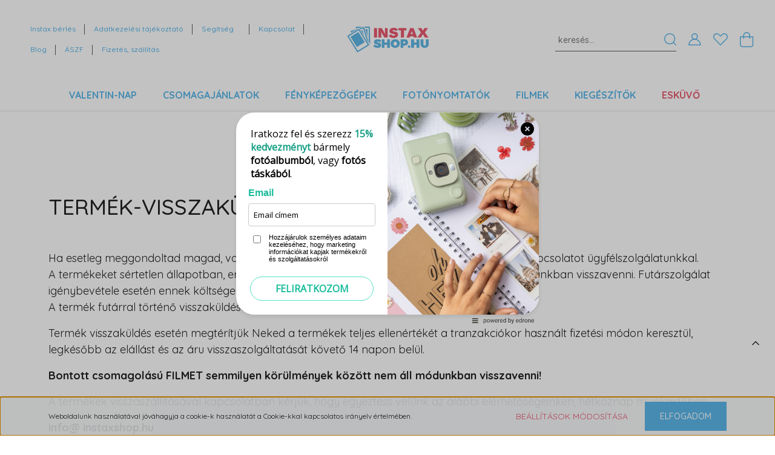

--- FILE ---
content_type: text/html; charset=UTF-8
request_url: https://www.instaxshop.hu/30-napos-termek-visszakuldes-38
body_size: 21659
content:
<!DOCTYPE html>
<html lang="hu" dir="ltr">
<head>
    <title>Instax termék visszaküldése</title>
    <meta charset="utf-8">
    <meta name="description" content="Instax termékvisszaküldés">
    <meta name="robots" content="index, follow">
    <meta property="og:title" content="Termék-visszaküldés" />
    <meta property="og:type" content="article" />
    <meta property="og:url" content="https://www.instaxshop.hu/30-napos-termek-visszakuldes-38" />
    <meta property="og:description" content="Ha esetleg meggondoltad magad, vagy nem megfelelő term&eacute;ket v&aacute;s&aacute;rolt&aacute;l, k&eacute;rj&uuml;k vedd fel a kapcsolatot &uuml;gyf&eacute;lszolg&aacute;latunkkal. A&nbsp;term&eacute;keket s&eacute;rtetlen &aacute;llapotban, eredeti csomagol&aacute;sban, minden kieg&eacute;sz&iacute;tővel&nbsp;egy&uuml;tt &aacute;ll m&oacute;dunkban" />
    <link href="https://instaxshop.cdn.shoprenter.hu/custom/instaxshop/image/data/favicon.png?lastmod=1619524333.1712306292" rel="icon" />
    <link href="https://instaxshop.cdn.shoprenter.hu/custom/instaxshop/image/data/favicon.png?lastmod=1619524333.1712306292" rel="apple-touch-icon" />
    <base href="https://www.instaxshop.hu:443" />
    <!-- Google tag (gtag.js) -->
<script async src="https://www.googletagmanager.com/gtag/js?id=G-V4ND2XPPVN"></script>
<script>
  window.dataLayer = window.dataLayer || [];
  function gtag(){dataLayer.push(arguments);}
  gtag('js', new Date());

  gtag('config', 'G-V4ND2XPPVN');
</script>

    <meta name="viewport" content="width=device-width, initial-scale=1, maximum-scale=1, user-scalable=0">
            <link href="https://www.instaxshop.hu/30-napos-termek-visszakuldes-38" rel="canonical">
    
            
                    
                <link rel="preconnect" href="https://fonts.googleapis.com">
    <link rel="preconnect" href="https://fonts.gstatic.com" crossorigin>
    <link href="https://fonts.googleapis.com/css2?family=Quicksand:wght@300;400;500;600;700&display=swap" rel="stylesheet">
    <link href="https://cdnjs.cloudflare.com/ajax/libs/fancybox/3.5.7/jquery.fancybox.min.css" rel="stylesheet" />
            <link rel="stylesheet" href="https://instaxshop.cdn.shoprenter.hu/custom/instaxshop/catalog/view/theme/paris_global/style/1763468188.1591773721.1640110743.1717677197.css?v=null.1712306292" media="screen">
            <link rel="stylesheet" href="https://instaxshop.cdn.shoprenter.hu/custom/instaxshop/catalog/view/theme/paris_global/stylesheet/stylesheet.css?v=1717677197" media="screen">
        <script>
        window.nonProductQuality = 100;
    </script>
    <script src="//ajax.googleapis.com/ajax/libs/jquery/1.10.2/jquery.min.js"></script>
    <script>window.jQuery || document.write('<script src="https://instaxshop.cdn.shoprenter.hu/catalog/view/javascript/jquery/jquery-1.10.2.min.js?v=1484139539"><\/script>');</script>
    <script src="//cdn.jsdelivr.net/npm/slick-carousel@1.8.1/slick/slick.min.js"></script>

            
    

    <!--Header JavaScript codes--><script src="https://instaxshop.cdn.shoprenter.hu/web/compiled/js/countdown.js?v=1768982351"></script><script src="https://instaxshop.cdn.shoprenter.hu/web/compiled/js/base.js?v=1768982351"></script><script src="https://instaxshop.cdn.shoprenter.hu/web/compiled/js/before_starter2_head.js?v=1768982351"></script><script src="https://instaxshop.cdn.shoprenter.hu/web/compiled/js/before_starter2_productpage.js?v=1768982351"></script><script src="https://instaxshop.cdn.shoprenter.hu/web/compiled/js/nanobar.js?v=1768982351"></script><!--Header jQuery onLoad scripts--><script>window.countdownFormat='%D:%H:%M:%S';var BASEURL='https://www.instaxshop.hu';Currency={"symbol_left":"","symbol_right":" Ft","decimal_place":0,"decimal_point":",","thousand_point":".","currency":"HUF","value":1};$(document).ready(function(){});$(window).load(function(){});</script><script src="https://instaxshop.cdn.shoprenter.hu/web/compiled/js/vue/manifest.bundle.js?v=1768982348"></script><script>var ShopRenter=ShopRenter||{};ShopRenter.onCartUpdate=function(callable){document.addEventListener('cartChanged',callable)};ShopRenter.onItemAdd=function(callable){document.addEventListener('AddToCart',callable)};ShopRenter.onItemDelete=function(callable){document.addEventListener('deleteCart',callable)};ShopRenter.onSearchResultViewed=function(callable){document.addEventListener('AuroraSearchResultViewed',callable)};ShopRenter.onSubscribedForNewsletter=function(callable){document.addEventListener('AuroraSubscribedForNewsletter',callable)};ShopRenter.onCheckoutInitiated=function(callable){document.addEventListener('AuroraCheckoutInitiated',callable)};ShopRenter.onCheckoutShippingInfoAdded=function(callable){document.addEventListener('AuroraCheckoutShippingInfoAdded',callable)};ShopRenter.onCheckoutPaymentInfoAdded=function(callable){document.addEventListener('AuroraCheckoutPaymentInfoAdded',callable)};ShopRenter.onCheckoutOrderConfirmed=function(callable){document.addEventListener('AuroraCheckoutOrderConfirmed',callable)};ShopRenter.onCheckoutOrderPaid=function(callable){document.addEventListener('AuroraOrderPaid',callable)};ShopRenter.onCheckoutOrderPaidUnsuccessful=function(callable){document.addEventListener('AuroraOrderPaidUnsuccessful',callable)};ShopRenter.onProductPageViewed=function(callable){document.addEventListener('AuroraProductPageViewed',callable)};ShopRenter.onMarketingConsentChanged=function(callable){document.addEventListener('AuroraMarketingConsentChanged',callable)};ShopRenter.onCustomerRegistered=function(callable){document.addEventListener('AuroraCustomerRegistered',callable)};ShopRenter.onCustomerLoggedIn=function(callable){document.addEventListener('AuroraCustomerLoggedIn',callable)};ShopRenter.onCustomerUpdated=function(callable){document.addEventListener('AuroraCustomerUpdated',callable)};ShopRenter.onCartPageViewed=function(callable){document.addEventListener('AuroraCartPageViewed',callable)};ShopRenter.customer={"userId":0,"userClientIP":"18.223.107.190","userGroupId":8,"customerGroupTaxMode":"gross","customerGroupPriceMode":"gross_net_tax","email":"","phoneNumber":"","name":{"firstName":"","lastName":""}};ShopRenter.theme={"name":"paris_global","family":"paris","parent":""};ShopRenter.shop={"name":"instaxshop","locale":"hu","currency":{"code":"HUF","rate":1},"domain":"instaxshop.myshoprenter.hu"};ShopRenter.page={"route":"information\/information","queryString":"30-napos-termek-visszakuldes-38"};ShopRenter.formSubmit=function(form,callback){callback();};let loadedAsyncScriptCount=0;function asyncScriptLoaded(position){loadedAsyncScriptCount++;if(position==='body'){if(document.querySelectorAll('.async-script-tag').length===loadedAsyncScriptCount){if(/complete|interactive|loaded/.test(document.readyState)){document.dispatchEvent(new CustomEvent('asyncScriptsLoaded',{}));}else{document.addEventListener('DOMContentLoaded',()=>{document.dispatchEvent(new CustomEvent('asyncScriptsLoaded',{}));});}}}}</script><script type="text/javascript"async class="async-script-tag"onload="asyncScriptLoaded('header')"src="https://utanvet-ellenor.hu/api/v1/shoprenter/utanvet-ellenor.js"></script><script type="text/javascript"async class="async-script-tag"onload="asyncScriptLoaded('header')"src="https://3W62JHKL-cdn.convkit.com/convkit-init.js"></script><script type="text/javascript"async class="async-script-tag"onload="asyncScriptLoaded('header')"src="https://retargeting-shoprenter-cs.firebaseapp.com/retargeting.min.js"></script><script type="text/javascript"async class="async-script-tag"onload="asyncScriptLoaded('header')"src="https://retargeting-shoprenter-cs.firebaseapp.com/retargeting.min.js"></script><script type="text/javascript"async class="async-script-tag"onload="asyncScriptLoaded('header')"src="https://api-one-conv-measure.heureka.group/shoprenter_app/ocm_js?shop_id=209952&domain=arukereso.hu"></script><script type="text/javascript"async class="async-script-tag"onload="asyncScriptLoaded('header')"src="https://onsite.optimonk.com/script.js?account=134534"></script><script type="text/javascript"async class="async-script-tag"onload="asyncScriptLoaded('header')"src="https://widget.molin.ai/shop-ai.js?w=6q8ts6d9"></script><script type="text/javascript"src="https://instaxshop.cdn.shoprenter.hu/web/compiled/js/vue/customerEventDispatcher.bundle.js?v=1768982348"></script><!--Custom header scripts--><script>var edrone_product_view=0;(function(srcjs){window._edrone=window._edrone||{};_edrone.app_id='6241bb2097cab';_edrone.version='1.0.0';_edrone.platform_version='1.0.0';_edrone.platform='custom';_edrone.action_type='other';var doc=document.createElement('script');doc.type='text/javascript';doc.async=true;doc.src=('https:'==document.location.protocol?'https:':'http:')+srcjs;var s=document.getElementsByTagName('script')[0];s.parentNode.insertBefore(doc,s);})("//d3bo67muzbfgtl.cloudfront.net/edrone_2_0.js?app_id=6241bb2097cab");</script>                
            
            <script>window.dataLayer=window.dataLayer||[];function gtag(){dataLayer.push(arguments)};var ShopRenter=ShopRenter||{};ShopRenter.config=ShopRenter.config||{};ShopRenter.config.googleConsentModeDefaultValue="denied";</script>                        <script type="text/javascript" src="https://instaxshop.cdn.shoprenter.hu/web/compiled/js/vue/googleConsentMode.bundle.js?v=1768982348"></script>

            <!-- Meta Pixel Code -->
<script>
!function(f,b,e,v,n,t,s)
{if(f.fbq)return;n=f.fbq=function(){n.callMethod?
n.callMethod.apply(n,arguments):n.queue.push(arguments)};
if(!f._fbq)f._fbq=n;n.push=n;n.loaded=!0;n.version='2.0';
n.queue=[];t=b.createElement(e);t.async=!0;
t.src=v;s=b.getElementsByTagName(e)[0];
s.parentNode.insertBefore(t,s)}(window, document,'script',
'https://connect.facebook.net/en_US/fbevents.js');
fbq('consent', 'revoke');
fbq('init', '1215849790159660');
fbq('track', 'PageView');
document.addEventListener('AuroraAddedToCart', function(auroraEvent) {
    var fbpId = [];
    var fbpValue = 0;
    var fbpCurrency = '';

    auroraEvent.detail.products.forEach(function(item) {
        fbpValue += parseFloat(item.grossUnitPrice) * item.quantity;
        fbpId.push(item.id);
        fbpCurrency = item.currency;
    });


    fbq('track', 'AddToCart', {
        content_ids: fbpId,
        content_type: 'product',
        value: fbpValue,
        currency: fbpCurrency
    }, {
        eventID: auroraEvent.detail.event.id
    });
})
window.addEventListener('AuroraMarketingCookie.Changed', function(event) {
            let consentStatus = event.detail.isAccepted ? 'grant' : 'revoke';
            if (typeof fbq === 'function') {
                fbq('consent', consentStatus);
            }
        });
</script>
<noscript><img height="1" width="1" style="display:none"
src="https://www.facebook.com/tr?id=1215849790159660&ev=PageView&noscript=1"
/></noscript>
<!-- End Meta Pixel Code -->
            
            
            
                <!--Global site tag(gtag.js)--><script async src="https://www.googletagmanager.com/gtag/js?id=G-V4ND2XPPVN"></script><script>window.dataLayer=window.dataLayer||[];function gtag(){dataLayer.push(arguments);}
gtag('js',new Date());gtag('config','G-V4ND2XPPVN');gtag('config','AW-855831497',{"allow_enhanced_conversions":true});</script>                                <script type="text/javascript" src="https://instaxshop.cdn.shoprenter.hu/web/compiled/js/vue/GA4EventSender.bundle.js?v=1768982348"></script>

    
    
</head>
<body id="body" class="page-body informationid_38 information-page-body paris_global-body desktop-device-body" role="document">
<script>var bodyComputedStyle=window.getComputedStyle(document.body);ShopRenter.theme.breakpoints={'xs':parseInt(bodyComputedStyle.getPropertyValue('--breakpoint-xs')),'sm':parseInt(bodyComputedStyle.getPropertyValue('--breakpoint-sm')),'md':parseInt(bodyComputedStyle.getPropertyValue('--breakpoint-md')),'lg':parseInt(bodyComputedStyle.getPropertyValue('--breakpoint-lg')),'xl':parseInt(bodyComputedStyle.getPropertyValue('--breakpoint-xl'))}</script><div id="fb-root"></div><script>(function(d,s,id){var js,fjs=d.getElementsByTagName(s)[0];if(d.getElementById(id))return;js=d.createElement(s);js.id=id;js.src="//connect.facebook.net/hu_HU/sdk/xfbml.customerchat.js#xfbml=1&version=v2.12&autoLogAppEvents=1";fjs.parentNode.insertBefore(js,fjs);}(document,"script","facebook-jssdk"));</script>
                    

<!-- cached --><div class="Fixed nanobar js-nanobar-first-login">
    <div class="container nanobar-container">
        <div class="row flex-column flex-sm-row ">
            <div class="col-12 col-lg-6 col-xl-7 nanobar-text-cookies align-self-center text-sm-left">
                Weboldalunk használatával jóváhagyja a cookie-k használatát a Cookie-kkal kapcsolatos irányelv értelmében.
            </div>
            <div class="col-12 col-lg-6 col-xl-5 nanobar-buttons mt-2 m-lg-0 text-center text-lg-right">
                <a href="" class="btn btn-link nanobar-settings-button js-nanobar-settings-button">
                    Beállítások módosítása
                </a>
                <a href="" class="btn btn-primary nanobar-btn js-nanobar-close-cookies" data-button-save-text="Beállítások mentése">
                    Elfogadom
                </a>
            </div>
        </div>
        <div class="nanobar-cookies js-nanobar-cookies flex-column flex-sm-row text-left pt-3 mt-3" style="display: none;">
            <div class="form-check pt-2 pb-2 pr-2 mb-0">
                <input class="form-check-input" type="checkbox" name="required_cookies" disabled checked />
                <label class="form-check-label">
                    Szükséges cookie-k
                    <div class="cookies-help-text text-muted">
                        Ezek a cookie-k segítenek abban, hogy a webáruház használható és működőképes legyen.
                    </div>
                </label>
            </div>
            <div class="form-check pt-2 pb-2 pr-2 mb-0">
                <input class="form-check-input js-nanobar-marketing-cookies" type="checkbox" name="marketing_cookies"
                         checked />
                <label class="form-check-label">
                    Marketing cookie-k
                    <div class="cookies-help-text text-muted">
                        Ezeket a cookie-k segítenek abban, hogy az Ön érdeklődési körének megfelelő reklámokat és termékeket jelenítsük meg a webáruházban.
                    </div>
                </label>
            </div>
        </div>
    </div>
</div>

<script>
    (function ($) {
        $(document).ready(function () {
            new AuroraNanobar.FirstLogNanobarCheckbox(jQuery('.js-nanobar-first-login'), 'bottom');
        });
    })(jQuery);
</script>
<!-- /cached -->
<!-- cached --><div class="Fixed nanobar js-nanobar-free-shipping">
    <div class="container nanobar-container">
        <button type="button" class="close js-nanobar-close" aria-label="Close">
            <span aria-hidden="true">&times;</span>
        </button>
        <div class="nanobar-text px-3"></div>
    </div>
</div>

<script>$(document).ready(function(){document.nanobarInstance=new AuroraNanobar.FreeShippingNanobar($('.js-nanobar-free-shipping'),'bottom','0','','1');});</script><!-- /cached -->
                <!-- page-wrap -->

                <div class="page-wrap sr-search--enabled">
                                                <div id="section-header" class="section-wrapper ">
    
    

<header class="sticky-header">
            <div class="container-fluid">
            <nav class="navbar header-navbar flex-column">
                <div class="header-navbar-top d-flex justify-content-between w-100">
                    <div class="header-navbar-top-left d-flex align-items-center justify-content-start">
                        <div id="js-mobile-navbar" class="mobile-navbar">
                            <button id="js-hamburger-icon" class="btn btn-primary p-0">
                                <div class="hamburger-icon position-relative">
                                    <div class="hamburger-icon-line position-absolute line-1"></div>
                                    <div class="hamburger-icon-line position-absolute line-2"></div>
                                    <div class="hamburger-icon-line position-absolute line-3"></div>
                                </div>
                            </button>
                        </div>
                                                <!-- cached -->
    <ul class="nav headermenu-list">
                    <li class="nav-item">
                <a class="nav-link" href="https://www.instaxshop.hu/instax-berles"
                    target="_self"
                                        title="Instax bérlés"
                >
                    Instax bérlés
                </a>
                            </li>
                    <li class="nav-item">
                <a class="nav-link" href="https://www.instaxshop.hu/adatkezelesi-tajekoztato-104"
                    target="_self"
                                        title="Adatkezelési tájékoztató"
                >
                    Adatkezelési tájékoztató
                </a>
                            </li>
                    <li class="nav-item dropdown">
                <a class="nav-link" href="https://instaxshop.hu/gyakran-ismetelt-kerdesek-36"
                    target="_self"
                     class="dropdown-toggle disabled"                    title="Segítség"
                >
                    Segítség
                </a>
                                    <ul class="dropdown-hover-menu">
                                                    <li class="dropdown-item">
                                <a href="https://www.instaxshop.hu/gyakran-ismetelt-kerdesek-36" title="Gyakran ismételt kérdések" target="_self">
                                    Gyakran ismételt kérdések
                                </a>
                            </li>
                                                    <li class="dropdown-item">
                                <a href="https://www.instaxshop.hu/garancia-37" title="Garancia" target="_self">
                                    Garancia
                                </a>
                            </li>
                                                    <li class="dropdown-item">
                                <a href="https://www.instaxshop.hu/30-napos-termek-visszakuldes-38" title="Termék-visszaküldés" target="_self">
                                    Termék-visszaküldés
                                </a>
                            </li>
                                            </ul>
                            </li>
                    <li class="nav-item">
                <a class="nav-link" href="https://www.instaxshop.hu/index.php?route=information/contact"
                    target="_self"
                                        title="Kapcsolat"
                >
                    Kapcsolat
                </a>
                            </li>
                    <li class="nav-item">
                <a class="nav-link" href="https://www.instaxshop.hu/instax-blog"
                    target="_self"
                                        title="Blog"
                >
                    Blog
                </a>
                            </li>
                    <li class="nav-item">
                <a class="nav-link" href="https://www.instaxshop.hu/altalanos-szerzodesi-feltetelek"
                    target="_self"
                                        title="ÁSZF"
                >
                    ÁSZF
                </a>
                            </li>
                    <li class="nav-item">
                <a class="nav-link" href="https://www.instaxshop.hu/fizetes-szallitas-instaxshop"
                    target="_self"
                                        title="Fizetés, szállítás"
                >
                    Fizetés, szállítás
                </a>
                            </li>
            </ul>
    <!-- /cached -->
                    </div>
                    <div class="header-navbar-top-center d-flex align-items-center justify-content-center">
                        <!-- cached -->
    <a class="navbar-brand" href="/"><img style="border: 0; max-width: 241px;" src="https://instaxshop.cdn.shoprenter.hu/custom/instaxshop/image/cache/w241h80m00/instaxshop-logo.png?v=1616156628" title="InstaxShop.hu" alt="InstaxShop.hu" /></a>
<!-- /cached -->
                    </div>

                                        <div class="header-navbar-top-right-search d-flex align-items-center justify-content-end">
                        <div class="dropdown search-module d-flex header-navbar-top-right-item">
                            <div class="input-group">
                                <input class="form-control form-control-lg disableAutocomplete" type="text" placeholder="keresés..." value=""
                                       id="filter_keyword" 
                                       onclick="this.value=(this.value==this.defaultValue)?'':this.value;"/>
                                <div class="input-group-append">
                                    <button class="btn" type="button" onclick="moduleSearch();">
                                        <svg width="20" height="20" viewBox="0 0 20 20" fill="currentColor" xmlns="https://www.w3.org/2000/svg">
    <path d="M9.10855 18.2134C11.3088 18.2134 13.3297 17.4263 14.9076 16.123L18.5686 19.784C18.7113 19.9268 18.898 20 19.0848 20C19.2715 20 19.4582 19.9268 19.601 19.784C19.8865 19.4984 19.8865 19.0335 19.601 18.7479L15.9546 15.1016C17.3604 13.4981 18.2134 11.4003 18.2134 9.10855C18.2134 4.08567 14.1278 0 9.10489 0C4.08201 0 0 4.08201 0 9.10489C0 14.1278 4.08567 18.2134 9.10855 18.2134ZM9.10855 1.46074C13.3224 1.46074 16.7527 4.88742 16.7527 9.10489C16.7527 13.3223 13.3224 16.749 9.10855 16.749C4.89475 16.749 1.4644 13.3187 1.4644 9.10489C1.4644 4.89109 4.89475 1.46074 9.10855 1.46074Z" />
</svg>

                                    </button>
                                </div>
                            </div>

                            <input type="hidden" id="filter_description" value="1"/>
                            <input type="hidden" id="search_shopname" value="instaxshop"/>
                            <div id="results" class="dropdown-menu search-results"></div>
                        </div>

                        
                    </div>
                    
                    <div class="header-navbar-top-right d-flex align-items-center justify-content-end">
                                                    <div class="header-navbar-top-right-item header-navbar-top-right-login">
                                <!-- cached -->
    <ul class="nav login-list">
                    <li class="nav-item">
                <a class="nav-link btn" href="index.php?route=account/login" title="Belépés">
                    <span>
                        <svg width="21" height="20" viewBox="0 0 21 20" fill="currentColor" xmlns="https://www.w3.org/2000/svg">
    <path d="M0.747791 20H19.802C20.0039 20 20.1945 19.9178 20.3366 19.7757C20.4786 19.6336 20.5534 19.4393 20.5497 19.2374C20.4599 14.6878 17.3534 10.8299 13.1777 9.58505C14.5833 8.64673 15.5104 7.04673 15.5104 5.23364C15.5104 2.34766 13.1627 0 10.2768 0C7.39078 0 5.04312 2.34766 5.04312 5.23364C5.04312 7.04673 5.97022 8.64673 7.37209 9.58505C3.19639 10.8336 0.0898473 14.6878 0.000127707 19.2374C-0.00361061 19.4393 0.0748939 19.6336 0.213212 19.7757C0.351529 19.9178 0.54966 20 0.747791 20ZM6.53845 5.23364C6.53845 3.17383 8.21695 1.49533 10.2768 1.49533C12.3366 1.49533 14.0151 3.17383 14.0151 5.23364C14.0151 7.29346 12.3366 8.97196 10.2768 8.97196C8.21695 8.97196 6.53845 7.29346 6.53845 5.23364ZM10.2768 10.6542C14.7702 10.6542 18.5384 14.1121 19.0095 18.5047H1.54405C2.01508 14.1121 5.78331 10.6542 10.2768 10.6542Z"/>
</svg>

                    </span>
                </a>
            </li>
            </ul>
<!-- /cached -->
                            </div>
                                                <div class="header-navbar-top-right-item">
                            <hx:include src="/_fragment?_path=_format%3Dhtml%26_locale%3Den%26_controller%3Dmodule%252Fwishlist&amp;_hash=phTFeXoyJOL5YbvcUnCLnVfVtEv%2BQu%2BBBeOqpU2ETHo%3D"></hx:include>
                        </div>
                        <div id="js-cart" class="header-navbar-top-right-item">
                            <hx:include src="/_fragment?_path=_format%3Dhtml%26_locale%3Den%26_controller%3Dmodule%252Fcart&amp;_hash=tHqN07%2FevVkrb%2FtR%2FB00M7zEfY5g8%2F1eMIxBk%2Fyd9V4%3D"></hx:include>
                        </div>
                    </div>
                </div>
                <div class="header-navbar-bottom">
                    


                    
            <div id="module_category_wrapper" class="module-category-wrapper">
    
    <div id="category" class="module content-module header-position hide-top category-module" >
                    <div class="module-body">
                        <div id="category-nav">
            


<ul class="nav nav-pills category category-menu sf-menu sf-horizontal builded">
    <li id="cat_2950" class="nav-item item category-list module-list parent even">
    <a href="https://www.instaxshop.hu/valentin-nap" class="nav-link">
        Valentin-nap
    </a>
            <ul class="nav flex-column children"><li id="cat_2953" class="nav-item item category-list module-list even">
    <a href="https://www.instaxshop.hu/valentin-nap/valentin-napi-fenykepezogep-csomagok" class="nav-link">
        Valentin-napi Fényképezőgép csomagok
    </a>
    </li><li id="cat_2955" class="nav-item item category-list module-list odd">
    <a href="https://www.instaxshop.hu/valentin-nap/valentin-napi-fotonyomtato-csomagok" class="nav-link">
        Valentin-napi Fotónyomtató csomagok
    </a>
    </li><li id="cat_2957" class="nav-item item category-list module-list even">
    <a href="https://www.instaxshop.hu/valentin-nap/valentin-napi-instax-film-csomagok" class="nav-link">
        Valentin-napi Instax Filmek
    </a>
    </li><li id="cat_2958" class="nav-item item category-list module-list odd">
    <a href="https://www.instaxshop.hu/valentin-nap/valentin-napi-kiegeszitok" class="nav-link">
        Valentin-napi Kiegészítők
    </a>
    </li></ul>
    </li><li id="cat_2840" class="nav-item item category-list module-list parent odd">
    <a href="https://www.instaxshop.hu/csomagajanlat" class="nav-link">
        Csomagajánlatok   
    </a>
            <ul class="nav flex-column children"><li id="cat_2842" class="nav-item item category-list module-list even">
    <a href="https://www.instaxshop.hu/csomagajanlat/fenykepezogep-csomagok" class="nav-link">
        Fényképezőgép csomagok
    </a>
    </li><li id="cat_2845" class="nav-item item category-list module-list odd">
    <a href="https://www.instaxshop.hu/csomagajanlat/filmcsomagok" class="nav-link">
        Instax filmcsomagok
    </a>
    </li><li id="cat_2846" class="nav-item item category-list module-list even">
    <a href="https://www.instaxshop.hu/csomagajanlat/kiegeszito-csomagok" class="nav-link">
        Kiegészítő csomagok
    </a>
    </li></ul>
    </li><li id="cat_2836" class="nav-item item category-list module-list parent even">
    <a href="https://www.instaxshop.hu/fenykepezogepek" class="nav-link">
        Fényképezőgépek
    </a>
            <ul class="nav flex-column children"><li id="cat_2821" class="nav-item item category-list module-list even">
    <a href="https://www.instaxshop.hu/fenykepezogepek/instax-mini-fenykepezogep" class="nav-link">
        Instax Mini
    </a>
    </li><li id="cat_2824" class="nav-item item category-list module-list odd">
    <a href="https://www.instaxshop.hu/fenykepezogepek/instax-square-fenykepezogep" class="nav-link">
        Instax Square
    </a>
    </li><li id="cat_2827" class="nav-item item category-list module-list even">
    <a href="https://www.instaxshop.hu/fenykepezogepek/instax-wide-fenykepezogep" class="nav-link">
        Instax Wide
    </a>
    </li><li id="cat_3072" class="nav-item item category-list module-list odd">
    <a href="https://www.instaxshop.hu/fenykepezogepek/lomography-3072" class="nav-link">
        Lomography
    </a>
    </li><li id="cat_3075" class="nav-item item category-list module-list even">
    <a href="https://www.instaxshop.hu/fenykepezogepek/mint-camera-3075" class="nav-link">
        Mint Camera
    </a>
    </li><li id="cat_3077" class="nav-item item category-list module-list odd">
    <a href="https://www.instaxshop.hu/fenykepezogepek/filmes-gepek-3077" class="nav-link">
        Filmes gépek
    </a>
    </li></ul>
    </li><li id="cat_2837" class="nav-item item category-list module-list parent odd">
    <a href="https://www.instaxshop.hu/fotonyomtatok" class="nav-link">
        Fotónyomtatók
    </a>
            <ul class="nav flex-column children"><li id="cat_3109" class="nav-item item category-list module-list even">
    <a href="https://www.instaxshop.hu/fotonyomtatok/mini-link-3109" class="nav-link">
        Mini Link
    </a>
    </li><li id="cat_3112" class="nav-item item category-list module-list odd">
    <a href="https://www.instaxshop.hu/fotonyomtatok/square-link-3112" class="nav-link">
        SQUARE LINK
    </a>
    </li><li id="cat_3118" class="nav-item item category-list module-list even">
    <a href="https://www.instaxshop.hu/fotonyomtatok/link-wide-3118" class="nav-link">
         LINK WIDE
    </a>
    </li></ul>
    </li><li id="cat_2838" class="nav-item item category-list module-list parent even">
    <a href="https://www.instaxshop.hu/filmek" class="nav-link">
        Filmek
    </a>
            <ul class="nav flex-column children"><li id="cat_2819" class="nav-item item category-list module-list even">
    <a href="https://www.instaxshop.hu/filmek/instax-mini-film" class="nav-link">
        Instax Mini
    </a>
    </li><li id="cat_2823" class="nav-item item category-list module-list odd">
    <a href="https://www.instaxshop.hu/filmek/instax-square-film" class="nav-link">
        Instax Square
    </a>
    </li><li id="cat_2825" class="nav-item item category-list module-list even">
    <a href="https://www.instaxshop.hu/filmek/instax-wide-film" class="nav-link">
        Instax Wide
    </a>
    </li><li id="cat_3066" class="nav-item item category-list module-list odd">
    <a href="https://www.instaxshop.hu/filmek/35mm-3066" class="nav-link">
        35mm
    </a>
    </li><li id="cat_3069" class="nav-item item category-list module-list even">
    <a href="https://www.instaxshop.hu/filmek/120mm-3069" class="nav-link">
        120
    </a>
    </li></ul>
    </li><li id="cat_2839" class="nav-item item category-list module-list parent odd">
    <a href="https://www.instaxshop.hu/kiegeszitok" class="nav-link">
        Kiegészítők
    </a>
            <ul class="nav flex-column children"><li id="cat_3129" class="nav-item item category-list module-list even">
    <a href="https://www.instaxshop.hu/kiegeszitok/scrapbook-3129" class="nav-link">
        Scrapbook
    </a>
    </li><li id="cat_3132" class="nav-item item category-list module-list odd">
    <a href="https://www.instaxshop.hu/kiegeszitok/washi-tape-3132" class="nav-link">
        Washi Tape
    </a>
    </li><li id="cat_2820" class="nav-item item category-list module-list even">
    <a href="https://www.instaxshop.hu/kiegeszitok/albumok" class="nav-link">
        Albumok
    </a>
    </li><li id="cat_2826" class="nav-item item category-list module-list odd">
    <a href="https://www.instaxshop.hu/kiegeszitok/taskak-es-tokok" class="nav-link">
        Táskák és tokok
    </a>
    </li><li id="cat_2828" class="nav-item item category-list module-list even">
    <a href="https://www.instaxshop.hu/kiegeszitok/keptartok-es-keretek" class="nav-link">
        Képtartók és keretek
    </a>
    </li><li id="cat_2829" class="nav-item item category-list module-list odd">
    <a href="https://www.instaxshop.hu/kiegeszitok/dekoracios-kellekek" class="nav-link">
        Party-dekor
    </a>
    </li><li id="cat_2830" class="nav-item item category-list module-list even">
    <a href="https://www.instaxshop.hu/kiegeszitok/szurok-es-lencsek" class="nav-link">
        Szűrők és lencsék
    </a>
    </li><li id="cat_2831" class="nav-item item category-list module-list odd">
    <a href="https://www.instaxshop.hu/kiegeszitok/filcek-es-tollak" class="nav-link">
        Filcek és Tollak
    </a>
    </li><li id="cat_2832" class="nav-item item category-list module-list even">
    <a href="https://www.instaxshop.hu/kiegeszitok/elem-akkumulator-akksitolto" class="nav-link">
        Elemek &amp; Akksik 
    </a>
    </li><li id="cat_2833" class="nav-item item category-list module-list odd">
    <a href="https://www.instaxshop.hu/kiegeszitok/egyeb-instax-kiegeszitok" class="nav-link">
        Egyéb kiegek
    </a>
    </li><li id="cat_3144" class="nav-item item category-list module-list even">
    <a href="https://www.instaxshop.hu/kiegeszitok/bluetooth-hangszorok-3144" class="nav-link">
        Bluetooth Hangszórók
    </a>
    </li></ul>
    </li><li id="cat_2869" class="nav-item item category-list module-list parent even">
    <a href="https://www.instaxshop.hu/eskuvo-instax" class="nav-link">
        Esküvő
    </a>
            <ul class="nav flex-column children"><li id="cat_3000" class="nav-item item category-list module-list even">
    <a href="https://www.instaxshop.hu/eskuvo-instax/instax-eskuvo-csomagok-3000" class="nav-link">
        INSTAX ESKÜVŐ CSOMAGOK
    </a>
    </li><li id="cat_3002" class="nav-item item category-list module-list odd">
    <a href="https://www.instaxshop.hu/eskuvo-instax/instax-eskuvo-filmek-3002" class="nav-link">
        INSTAX ESKÜVŐ FILMEK
    </a>
    </li><li id="cat_3004" class="nav-item item category-list module-list even">
    <a href="https://www.instaxshop.hu/eskuvo-instax/instax-eskuvo-vendegkonyvek-3004" class="nav-link">
        INSTAX ESKÜVŐ VENDÉGKÖNYVEK
    </a>
    </li><li id="cat_3007" class="nav-item item category-list module-list odd">
    <a href="https://www.instaxshop.hu/eskuvo-instax/fotosarok-kiegeszitok-3007" class="nav-link">
        FOTÓSAROK ÉS DEKOR KIEGÉSZÍTŐK
    </a>
    </li><li id="cat_3137" class="nav-item item category-list module-list even">
    <a href="https://www.instaxshop.hu/eskuvo-instax/gyereksarok" class="nav-link">
        Gyereksarok
    </a>
    </li></ul>
    </li>
</ul>

<script>$(function(){$("ul.category").superfish({animation:{opacity:'show'},popUpSelector:"ul.category,ul.children,.js-subtree-dropdown",delay:400,speed:'normal',hoverClass:'js-sf-hover'});});</script>        </div>
            </div>
                                </div>
    
            </div>
    
                </div>
            </nav>
        </div>
    </header>
            

<script src="https://cdnjs.cloudflare.com/ajax/libs/jQuery.mmenu/8.5.8/mmenu.min.js"></script>
<link rel="stylesheet" href="https://cdnjs.cloudflare.com/ajax/libs/jQuery.mmenu/8.5.8/mmenu.min.css"/>
<script>
    document.addEventListener("DOMContentLoaded", () => {
        //Mmenu initialize
        const menu = new Mmenu("#js-mobile-nav", {
            slidingSubmenus: true,
            navbar: {
                title: " "
            },
            "counters": true,
            "extensions": [
                "fullscreen",
                "theme-black",
                "pagedim-black",
                "position-front"
            ]
        });
        const api = menu.API;

        //Hamburger menu click event
        document.querySelector("#js-hamburger-icon").addEventListener(
            "click", (evnt) => {
                evnt.preventDefault();
                api.open();
            }
        );

        document.querySelector(".js-close-menu").addEventListener(
            "click", (evnt) => {
                evnt.preventDefault();
                api.close();
            }
        );
    });
</script>

<style>
    #js-mobile-nav.mm-menu_opened {
        display: block !important;
    }
    .mm-menu {
        --mm-color-background: #212121;
        --mm-color-border: #474747;
        --mm-listitem-size: 40px;
        --mm-color-button: #919191;
        --mm-color-text-dimmed:#fff;
    }

    .mm-counter {
        width: 10px;
    }
</style>

<div id="js-mobile-nav" style="display: none;">
    <span class="login-and-exit-line">
        <span class="login-and-exit-line-inner d-flex w-100 align-items-center justify-content-between">
            <span class="close-menu-button-wrapper d-flex justify-content-start align-items-center">
                <a class="js-close-menu" href="#">
                    <div class="btn d-flex-center">
                        <svg width="20" height="19" viewBox="0 0 20 19" fill="currentColor" xmlns="https://www.w3.org/2000/svg">
    <path d="M0.562455 1.44042L17.6102 18.4881C17.9778 18.8558 18.5333 18.9021 18.8444 18.591C19.1555 18.2798 19.1092 17.7244 18.7415 17.3568L1.69383 0.30905C1.32613 -0.0586452 0.77073 -0.104929 0.459603 0.206198C0.148476 0.517325 0.194759 1.07273 0.562455 1.44042Z" />
    <path d="M18.4881 1.44042L1.44042 18.4881C1.07273 18.8558 0.517325 18.9021 0.206198 18.591C-0.104929 18.2798 -0.0586457 17.7244 0.30905 17.3568L17.3568 0.30905C17.7244 -0.0586452 18.2798 -0.104929 18.591 0.206198C18.9021 0.517325 18.8558 1.07273 18.4881 1.44042Z" />
</svg>

                    </div>
                </a>
            </span>
            <span class="hamburger-login-box-wrapper">
                                    <span class="hamburger-login-box">
                                                    <span class="mobile-login-buttons">
                            <span class="mobile-login-buttons-row d-flex justify-content-start">
                                <span class="w-50">
                                    <a href="index.php?route=account/login" class="btn btn-sm btn-primary btn-block">Belépés</a>
                                </span>
                                <span class="w-50">
                                    <a href="index.php?route=account/create" class="btn btn-sm btn-outline-primary btn-block">Regisztráció</a>
                                </span>
                            </span>
                        </span>
                                                </span>
                            </span>
        </span>
    </span>
    <ul>
        <li>
    <a href="https://www.instaxshop.hu/valentin-nap">
        Valentin-nap
    </a>
            <ul><li>
    <a href="https://www.instaxshop.hu/valentin-nap/valentin-napi-fenykepezogep-csomagok">
        Valentin-napi Fényképezőgép csomagok
    </a>
    </li><li>
    <a href="https://www.instaxshop.hu/valentin-nap/valentin-napi-fotonyomtato-csomagok">
        Valentin-napi Fotónyomtató csomagok
    </a>
    </li><li>
    <a href="https://www.instaxshop.hu/valentin-nap/valentin-napi-instax-film-csomagok">
        Valentin-napi Instax Filmek
    </a>
    </li><li>
    <a href="https://www.instaxshop.hu/valentin-nap/valentin-napi-kiegeszitok">
        Valentin-napi Kiegészítők
    </a>
    </li></ul>
    </li><li>
    <a href="https://www.instaxshop.hu/csomagajanlat">
        Csomagajánlatok   
    </a>
            <ul><li>
    <a href="https://www.instaxshop.hu/csomagajanlat/fenykepezogep-csomagok">
        Fényképezőgép csomagok
    </a>
    </li><li>
    <a href="https://www.instaxshop.hu/csomagajanlat/filmcsomagok">
        Instax filmcsomagok
    </a>
    </li><li>
    <a href="https://www.instaxshop.hu/csomagajanlat/kiegeszito-csomagok">
        Kiegészítő csomagok
    </a>
    </li></ul>
    </li><li>
    <a href="https://www.instaxshop.hu/fenykepezogepek">
        Fényképezőgépek
    </a>
            <ul><li>
    <a href="https://www.instaxshop.hu/fenykepezogepek/instax-mini-fenykepezogep">
        Instax Mini
    </a>
    </li><li>
    <a href="https://www.instaxshop.hu/fenykepezogepek/instax-square-fenykepezogep">
        Instax Square
    </a>
    </li><li>
    <a href="https://www.instaxshop.hu/fenykepezogepek/instax-wide-fenykepezogep">
        Instax Wide
    </a>
    </li><li>
    <a href="https://www.instaxshop.hu/fenykepezogepek/lomography-3072">
        Lomography
    </a>
    </li><li>
    <a href="https://www.instaxshop.hu/fenykepezogepek/mint-camera-3075">
        Mint Camera
    </a>
    </li><li>
    <a href="https://www.instaxshop.hu/fenykepezogepek/filmes-gepek-3077">
        Filmes gépek
    </a>
    </li></ul>
    </li><li>
    <a href="https://www.instaxshop.hu/fotonyomtatok">
        Fotónyomtatók
    </a>
            <ul><li>
    <a href="https://www.instaxshop.hu/fotonyomtatok/mini-link-3109">
        Mini Link
    </a>
    </li><li>
    <a href="https://www.instaxshop.hu/fotonyomtatok/square-link-3112">
        SQUARE LINK
    </a>
    </li><li>
    <a href="https://www.instaxshop.hu/fotonyomtatok/link-wide-3118">
         LINK WIDE
    </a>
    </li></ul>
    </li><li>
    <a href="https://www.instaxshop.hu/filmek">
        Filmek
    </a>
            <ul><li>
    <a href="https://www.instaxshop.hu/filmek/instax-mini-film">
        Instax Mini
    </a>
    </li><li>
    <a href="https://www.instaxshop.hu/filmek/instax-square-film">
        Instax Square
    </a>
    </li><li>
    <a href="https://www.instaxshop.hu/filmek/instax-wide-film">
        Instax Wide
    </a>
    </li><li>
    <a href="https://www.instaxshop.hu/filmek/35mm-3066">
        35mm
    </a>
    </li><li>
    <a href="https://www.instaxshop.hu/filmek/120mm-3069">
        120
    </a>
    </li></ul>
    </li><li>
    <a href="https://www.instaxshop.hu/kiegeszitok">
        Kiegészítők
    </a>
            <ul><li>
    <a href="https://www.instaxshop.hu/kiegeszitok/scrapbook-3129">
        Scrapbook
    </a>
    </li><li>
    <a href="https://www.instaxshop.hu/kiegeszitok/washi-tape-3132">
        Washi Tape
    </a>
    </li><li>
    <a href="https://www.instaxshop.hu/kiegeszitok/albumok">
        Albumok
    </a>
    </li><li>
    <a href="https://www.instaxshop.hu/kiegeszitok/taskak-es-tokok">
        Táskák és tokok
    </a>
    </li><li>
    <a href="https://www.instaxshop.hu/kiegeszitok/keptartok-es-keretek">
        Képtartók és keretek
    </a>
    </li><li>
    <a href="https://www.instaxshop.hu/kiegeszitok/dekoracios-kellekek">
        Party-dekor
    </a>
    </li><li>
    <a href="https://www.instaxshop.hu/kiegeszitok/szurok-es-lencsek">
        Szűrők és lencsék
    </a>
    </li><li>
    <a href="https://www.instaxshop.hu/kiegeszitok/filcek-es-tollak">
        Filcek és Tollak
    </a>
    </li><li>
    <a href="https://www.instaxshop.hu/kiegeszitok/elem-akkumulator-akksitolto">
        Elemek &amp; Akksik 
    </a>
    </li><li>
    <a href="https://www.instaxshop.hu/kiegeszitok/egyeb-instax-kiegeszitok">
        Egyéb kiegek
    </a>
    </li><li>
    <a href="https://www.instaxshop.hu/kiegeszitok/bluetooth-hangszorok-3144">
        Bluetooth Hangszórók
    </a>
    </li></ul>
    </li><li>
    <a href="https://www.instaxshop.hu/eskuvo-instax">
        Esküvő
    </a>
            <ul><li>
    <a href="https://www.instaxshop.hu/eskuvo-instax/instax-eskuvo-csomagok-3000">
        INSTAX ESKÜVŐ CSOMAGOK
    </a>
    </li><li>
    <a href="https://www.instaxshop.hu/eskuvo-instax/instax-eskuvo-filmek-3002">
        INSTAX ESKÜVŐ FILMEK
    </a>
    </li><li>
    <a href="https://www.instaxshop.hu/eskuvo-instax/instax-eskuvo-vendegkonyvek-3004">
        INSTAX ESKÜVŐ VENDÉGKÖNYVEK
    </a>
    </li><li>
    <a href="https://www.instaxshop.hu/eskuvo-instax/fotosarok-kiegeszitok-3007">
        FOTÓSAROK ÉS DEKOR KIEGÉSZÍTŐK
    </a>
    </li><li>
    <a href="https://www.instaxshop.hu/eskuvo-instax/gyereksarok">
        Gyereksarok
    </a>
    </li></ul>
    </li>

                                    <li class="informations-mobile-menu-item">
                    <a href="https://www.instaxshop.hu/instax-berles" target="_self">Instax bérlés</a>
                                    </li>
                            <li class="informations-mobile-menu-item">
                    <a href="https://www.instaxshop.hu/adatkezelesi-tajekoztato-104" target="_self">Adatkezelési tájékoztató</a>
                                    </li>
                            <li class="informations-mobile-menu-item">
                    <a href="https://instaxshop.hu/gyakran-ismetelt-kerdesek-36" target="_self">Segítség</a>
                                            <ul>
                                                            <li class="informations-mobile-menu-item informations-mobile-menu-item-sublevel">
                                    <a href="https://www.instaxshop.hu/gyakran-ismetelt-kerdesek-36" target="_self">Gyakran ismételt kérdések</a>
                                </li>
                                                            <li class="informations-mobile-menu-item informations-mobile-menu-item-sublevel">
                                    <a href="https://www.instaxshop.hu/garancia-37" target="_self">Garancia</a>
                                </li>
                                                            <li class="informations-mobile-menu-item informations-mobile-menu-item-sublevel">
                                    <a href="https://www.instaxshop.hu/30-napos-termek-visszakuldes-38" target="_self">Termék-visszaküldés</a>
                                </li>
                                                    </ul>
                                    </li>
                            <li class="informations-mobile-menu-item">
                    <a href="https://www.instaxshop.hu/index.php?route=information/contact" target="_self">Kapcsolat</a>
                                    </li>
                            <li class="informations-mobile-menu-item">
                    <a href="https://www.instaxshop.hu/instax-blog" target="_self">Blog</a>
                                    </li>
                            <li class="informations-mobile-menu-item">
                    <a href="https://www.instaxshop.hu/altalanos-szerzodesi-feltetelek" target="_self">ÁSZF</a>
                                    </li>
                            <li class="informations-mobile-menu-item">
                    <a href="https://www.instaxshop.hu/fizetes-szallitas-instaxshop" target="_self">Fizetés, szállítás</a>
                                    </li>
                            <li class="hamburger-contact-box" style="border-color: transparent;">
            <span>
                <div id="section-contact_paris" class="section-wrapper ">
    
    <div class="module content-module section-module section-contact shoprenter-section">
        <div class="module-body section-module-body">
        <div class="contact-wrapper-box">
            <div class="contact-wrapper-box-line">
                                    <span class="footer-contact-col footer-contact-address">
                Bolt: 1047 Budapest, Károlyi István u. 10. 36. épület / Telephelyünkre autóval is be tudsz hajtani.
            </span>
                                                    <span class="footer-contact-col footer-contact-mail">
                <a href="mailto:info@instaxshop.hu">info@instaxshop.hu</a>
            </span>
                                                    <span class="footer-contact-col footer-contact-phone">
                    <a href="tel:+36209600888">
                        +36209600888
                    </a>
                </span>
                                            </div>
            <div class="contact-wrapper-box-line social">
                                    <div class="footer-contact-col">
                        <a class="footer-contact-link" target="_blank" href="https://www.facebook.com/instaxshop.hu/">
                            <i>
                                <svg width="21" height="21" viewBox="0 0 24 24" fill="currentColor" xmlns="https://www.w3.org/2000/svg">
    <path d="M23.0625 16.5C23.5803 16.5 24 16.0803 24 15.5625V3.75C24 1.68219 22.3178 0 20.25 0H3.75C1.68219 0 0 1.68219 0 3.75V20.25C0 22.3178 1.68219 24 3.75 24H20.25C22.3178 24 24 22.3178 24 20.25C24 19.7322 23.5803 19.3125 23.0625 19.3125C22.5447 19.3125 22.125 19.7322 22.125 20.25C22.125 21.2838 21.2838 22.125 20.25 22.125H15.6562V15.2812H17.826C18.3005 15.2812 18.7002 14.9268 18.757 14.4558L18.8811 13.4246C18.9481 12.8665 18.5125 12.375 17.9502 12.375H15.6562V9.23438C15.6562 8.45764 16.2858 7.82812 17.0625 7.82812H18.2344C18.7522 7.82812 19.1719 7.40845 19.1719 6.89062V5.94232C19.1719 5.46204 18.8091 5.05847 18.3312 5.00977C17.8559 4.96143 17.3529 4.92188 17.0625 4.92188C15.9692 4.92188 14.8733 5.38312 14.0559 6.18713C13.2138 7.0155 12.75 8.10059 12.75 9.24261V12.375H10.6406C10.1228 12.375 9.70312 12.7947 9.70312 13.3125V14.3438C9.70312 14.8616 10.1228 15.2812 10.6406 15.2812H12.75V22.125H3.75C2.71619 22.125 1.875 21.2838 1.875 20.25V3.75C1.875 2.71619 2.71619 1.875 3.75 1.875H20.25C21.2838 1.875 22.125 2.71619 22.125 3.75V15.5625C22.125 16.0803 22.5447 16.5 23.0625 16.5Z"/>
</svg>

                            </i>
                        </a>
                    </div>
                                                    <div class="footer-contact-col">
                        <a class="footer-contact-link" target="_blank" href="https://www.instagram.com/instaxshop.hu/">
                            <i>
                                <svg width="21" height="21" viewBox="0 0 24 24" fill="currentColor" xmlns="https://www.w3.org/2000/svg">
    <path d="M12.2367 24C12.1572 24 12.0777 24 11.9977 23.9996C10.1164 24.0042 8.37813 23.9564 6.68763 23.8535C5.13777 23.7592 3.72304 23.2236 2.59617 22.3048C1.50885 21.4182 0.766326 20.2194 0.389297 18.7421C0.0611596 17.456 0.0437639 16.1935 0.0271006 14.9723C0.0150152 14.0962 0.00256357 13.058 0 12.0022C0.00256357 10.942 0.0150152 9.90377 0.0271006 9.02761C0.0437639 7.80666 0.0611596 6.54414 0.389297 5.25782C0.766326 3.78052 1.50885 2.58173 2.59617 1.69513C3.72304 0.776302 5.13777 0.240717 6.68782 0.146417C8.37831 0.043695 10.117 -0.00427877 12.0023 0.000298881C13.8841 -0.00372945 15.6219 0.043695 17.3124 0.146417C18.8622 0.240717 20.277 0.776302 21.4038 1.69513C22.4913 2.58173 23.2337 3.78052 23.6107 5.25782C23.9388 6.54396 23.9562 7.80666 23.9729 9.02761C23.985 9.90377 23.9976 10.942 24 11.9978C23.9976 13.058 23.985 14.0962 23.9729 14.9723C23.9659 15.4901 23.5382 15.904 23.0227 15.897C22.5049 15.8899 22.0911 15.4643 22.098 14.9467C22.1099 14.0757 22.1225 13.0442 22.1249 11.9978C22.1225 10.9557 22.1099 9.92428 22.098 9.05324C22.0828 7.94161 22.0671 6.79207 21.7939 5.72145C21.5183 4.64149 20.9883 3.77576 20.2189 3.14826C19.3867 2.46948 18.3704 2.08917 17.1985 2.01794C15.5477 1.9176 13.8484 1.87128 12.0023 1.87512C10.1518 1.87073 8.45229 1.9176 6.80153 2.01794C5.62961 2.08917 4.61352 2.46948 3.78109 3.14807C3.01165 3.77558 2.48172 4.6413 2.20614 5.72145C1.93294 6.79207 1.91719 7.94161 1.90199 9.05324C1.89009 9.92428 1.87764 10.9557 1.87507 12.0022C1.87764 13.0442 1.89009 14.0757 1.90199 14.9467C1.91719 16.0583 1.93294 17.2079 2.20614 18.2785C2.48172 19.3584 3.01165 20.2242 3.78109 20.8517C4.61352 21.5304 5.62961 21.9108 6.80153 21.982C8.45229 22.0823 10.1521 22.1292 11.9979 22.1246C13.8486 22.129 15.5477 22.0823 17.1985 21.982C18.3704 21.9108 19.3865 21.5304 20.2189 20.8517C20.7732 20.3996 21.2063 19.8195 21.506 19.1274C21.7118 18.6524 22.2637 18.4339 22.7389 18.6398C23.2141 18.8456 23.4324 19.3974 23.2267 19.8726C22.8065 20.8429 22.1932 21.6612 21.4038 22.3048C20.277 23.2238 18.8622 23.7592 17.3124 23.8535C15.6935 23.952 14.0304 24 12.2367 24ZM17.8126 12C17.8126 8.76906 15.1841 6.14057 11.953 6.14057C8.7222 6.14057 6.09343 8.76906 6.09343 12C6.09343 15.2309 8.7222 17.8594 11.953 17.8594C15.1841 17.8594 17.8126 15.2309 17.8126 12ZM15.9376 12C15.9376 14.1969 14.1502 15.9844 11.953 15.9844C9.75605 15.9844 7.9685 14.1969 7.9685 12C7.9685 9.80306 9.75605 8.01558 11.953 8.01558C14.1502 8.01558 15.9376 9.80306 15.9376 12ZM18.4689 4.26557C17.6923 4.26557 17.0626 4.89509 17.0626 5.67182C17.0626 6.44856 17.6923 7.07808 18.4689 7.07808C19.2457 7.07808 19.8752 6.44856 19.8752 5.67182C19.8752 4.89509 19.2457 4.26557 18.4689 4.26557Z" />
</svg>

                            </i>
                        </a>
                    </div>
                                                    <div class="footer-contact-col">
                        <a class="footer-contact-link" target="_blank" href="https://www.youtube.com/channel/UCCTQlI_pBSIgJW8k2BlqILQ">
                            <i>
                                <svg width="21" height="21" viewBox="0 0 24 17" fill="currentColor" xmlns="https://www.w3.org/2000/svg">
    <path d="M11.9992 16.6154C11.9971 16.6154 11.9949 16.6154 11.9927 16.6154C11.2686 16.6106 4.86645 16.5547 3.0526 16.0847C1.78496 15.7583 0.784288 14.8007 0.442612 13.5861C-0.0319979 11.8791 -0.00178541 8.59257 0.0015105 8.33014C-0.0016023 8.06894 -0.032181 4.75527 0.441147 3.03423C0.441697 3.03265 0.442063 3.0309 0.442612 3.02932C0.780443 1.82857 1.80364 0.841312 3.04949 0.513979C3.0526 0.513102 3.0559 0.5124 3.05901 0.511523C4.85235 0.0599935 11.2671 0.00473634 11.9927 0H12.0057C12.7318 0.00473634 19.1509 0.0606951 20.9481 0.531346C22.2133 0.857275 23.214 1.81471 23.5557 3.02932C24.0475 4.74825 24.0016 8.07105 23.9968 8.34997C23.9975 8.41172 23.9999 8.66379 23.9957 9.03586C23.99 9.52861 23.5714 9.92436 23.0584 9.92436C23.0549 9.92436 23.0516 9.92436 23.0481 9.92418C22.5303 9.91892 22.1152 9.51247 22.1207 9.01656C22.1253 8.61871 22.1218 8.36207 22.1218 8.35944C22.1216 8.35014 22.1218 8.34067 22.1218 8.3312C22.139 7.41305 22.1053 4.75492 21.7464 3.5005C21.5769 2.89828 21.0834 2.42623 20.4574 2.26502C19.1322 1.91786 13.9093 1.8091 11.9992 1.7963C10.0895 1.8091 4.87267 1.91505 3.54021 2.24765C2.92626 2.41079 2.42162 2.89968 2.25335 3.49488C1.8366 5.01402 1.87596 8.28559 1.87633 8.31839V8.34207C1.86388 9.24934 1.90764 11.8768 2.25353 13.1212C2.42125 13.7171 2.91472 14.1892 3.54058 14.3505C4.8789 14.6973 10.0932 14.8063 11.999 14.8191C13.9097 14.8063 19.1317 14.7003 20.4601 14.3672C21.0847 14.2053 21.577 13.7338 21.7453 13.1359C21.8801 12.657 22.3946 12.3734 22.8945 12.5027C23.3944 12.6318 23.6905 13.1245 23.5557 13.6036C23.2138 14.818 22.2133 15.7756 20.9442 16.1026C20.9426 16.103 20.9408 16.1035 20.9391 16.1039C19.146 16.5554 12.731 16.6106 12.0056 16.6154C12.0035 16.6154 12.0013 16.6154 11.9992 16.6154ZM10.9379 11.6521L15.7266 9.00376C16.002 8.85132 16.1719 8.56872 16.1719 8.26278C16.1719 7.95685 16.002 7.67425 15.7266 7.52181L10.9379 4.8735C10.6634 4.72177 10.3257 4.72229 10.052 4.87508C9.77808 5.0277 9.60944 5.30942 9.60944 5.6143V10.9111C9.60944 11.216 9.77808 11.4977 10.052 11.6505C10.1893 11.7271 10.3428 11.7656 10.4962 11.7656C10.6487 11.7656 10.8011 11.7277 10.9379 11.6521Z"/>
</svg>

                            </i>
                        </a>
                    </div>
                                                    <div class="footer-contact-col">
                        <a class="footer-contact-link" target="_blank" href="#">
                            <i>
                                <svg width="21" height="22" viewBox="0 0 21 22" fill="none" xmlns="http://www.w3.org/2000/svg">
    <path fill-rule="evenodd" clip-rule="evenodd" d="M0.994912 0C0.18985 0 -0.285195 0.902795 0.170724 1.56632L6.92197 11.3918C7.17903 11.7659 7.15188 12.2662 6.85585 12.6103L0.371061 20.1479C-0.186696 20.7962 0.273908 21.8 1.12912 21.8H1.65248C1.94377 21.8 2.22059 21.673 2.41056 21.4522L7.91498 15.0538C8.34286 14.5564 9.12569 14.5989 9.49725 15.1396L13.7758 21.3664C13.9624 21.6378 14.2706 21.8 14.6 21.8H19.4824C20.2874 21.8 20.7625 20.8973 20.3066 20.2337L17.0842 15.5439L15.1473 16.9002L16.277 18.5161C16.5592 18.9198 16.2704 19.4741 15.7779 19.4741C15.579 19.4741 15.3927 19.377 15.2787 19.214L4.18484 3.34527C3.90263 2.94159 4.19144 2.38729 4.68398 2.38729C4.88284 2.38729 5.06918 2.48438 5.18312 2.64736L12.8554 13.6218L14.8189 12.247L13.2616 9.9805C13.0046 9.60641 13.0317 9.10612 13.3277 8.76204L19.4441 1.65216C20.0019 1.00385 19.5413 0 18.6861 0H18.1628C17.8715 0 17.5947 0.127013 17.4047 0.347836L12.2682 6.31851C11.8403 6.81588 11.0575 6.7734 10.6859 6.23265L6.70141 0.43369C6.51488 0.162209 6.20661 0 5.87722 0H0.994912Z" fill="currentColor"/>
    <path d="M11.4449 11.6146C11.0648 11.0717 11.1967 10.3234 11.7396 9.9433C12.2825 9.56317 13.0307 9.6951 13.4109 10.238L14.9082 12.3764C15.2884 12.9193 15.1564 13.6676 14.6135 14.0477C14.0706 14.4278 13.3224 14.2959 12.9423 13.753L11.4449 11.6146Z" fill="currentColor"/>
    <path d="M15.0762 16.8021C14.7009 16.2661 14.8311 15.5273 15.3671 15.152C15.9065 14.7743 16.6502 14.9088 17.0231 15.4515L18.7542 17.9703C19.229 18.6612 18.8455 19.6126 18.0243 19.7812C17.5667 19.8751 17.0971 19.6883 16.8292 19.3056L15.0762 16.8021Z" fill="currentColor"/>
</svg>

                            </i>
                        </a>
                    </div>
                                                    <div class="footer-contact-col">
                        <a class="footer-contact-link" target="_blank" href="https://hu.pinterest.com/instaxshophu/">
                            <i>
                                <svg id="Layer_1" data-name="Layer 1" xmlns="https://www.w3.org/2000/svg" width="21" height="21" viewBox="0 0 512 512" fill="currentColor">
    <path d="M476.7,127.6a254.9,254.9,0,0,0-93.2-93.2Q324.7.1,255.1.1T126.6,34.4a254.7,254.7,0,0,0-93.2,93.2Q-.9,186.4-.9,256.1q0,77.6,42.3,141t111,93.7q-1.3-35.7,4.3-59l33-139.3q-8.3-16.3-8.3-40.7,0-28.3,14.3-47.3t35-19q16.7,0,25.7,11c6,7.3,9,16.6,9,27.7,0,6.9-1.3,15.3-3.8,25.2s-5.9,21.3-10,34.3-7.1,23.4-8.8,31.2q-4.7,20.3,7.7,34.8t32.7,14.5q35.7,0,58.5-39.7t22.8-96.4q0-43.7-28.2-71t-78.5-27.3q-56.3,0-91.2,36.2t-34.8,86.5q0,30,17,50.3,5.7,6.7,3.7,14.3c-.5,1.3-1.3,4.7-2.7,10s-2.2,8.8-2.7,10.3q-2.7,10.7-12.7,6.7-25.7-10.7-39-37t-13.3-61a145.6,145.6,0,0,1,7.2-44.7,152.3,152.3,0,0,1,22.3-43.1,174.4,174.4,0,0,1,36.3-36.8q21.1-16,51.5-25.7t65.3-9.7q47.3,0,85,21t57.5,54.3a137.2,137.2,0,0,1,19.8,71.3q0,50-17.3,90t-49,62.8q-31.7,22.8-72,22.8a79,79,0,0,1-38-9.5q-17.7-9.5-24.3-22.5-15,59-18,70.3-6.4,23.7-26,54.7a252.4,252.4,0,0,0,72.7,10.7q69.6,0,128.5-34.3a254.7,254.7,0,0,0,93.2-93.2Q511,325.7,511,256T476.7,127.6Zm0,0" transform="translate(0.9 -0.1)"/>
</svg>

                            </i>
                        </a>
                    </div>
                                                            </div>
        </div>
    </div>
</div>



</div>
            </span>
        </li>
        <li class="hamburger-selects-wrapper">
            <span class="d-flex align-items-center">
                
                
            </span>
        </li>
    </ul>
</div>
    
</div>
                            
            <main class="has-sticky">
                                    <div id="section-announcement_bar_paris" class="section-wrapper ">
    
        <script>
        $(document).ready(function () {

            var breakpointLg = parseInt(window.getComputedStyle(document.body).getPropertyValue('--breakpoint-lg'));
            $('.announcement-bar-section-row').slick({
                slidesToShow: 1,
                slidesToScroll: 1,
                autoplay: true,
                autoplaySpeed: 5000,
                mobileFirst: true,
                arrows: false,
                dots: false
            });
        });
    </script>



</div>
                                                        
    <div class="container main-container">
                <nav aria-label="breadcrumb">
        <ol class="breadcrumb" itemscope itemtype="https://schema.org/BreadcrumbList">
                            <li class="breadcrumb-item"  itemprop="itemListElement" itemscope itemtype="https://schema.org/ListItem">
                                            <a itemprop="item" href="https://www.instaxshop.hu">
                            <span itemprop="name">Kezdőlap</span>
                        </a>
                    
                    <meta itemprop="position" content="1" />
                </li>
                            <li class="breadcrumb-item active" aria-current="page" itemprop="itemListElement" itemscope itemtype="https://schema.org/ListItem">
                                            <span itemprop="name">Termék-visszaküldés</span>
                    
                    <meta itemprop="position" content="2" />
                </li>
                    </ol>
    </nav>


        <div class="row">
            <section class=" col-12 ">
                <div class="information-page">
                                            <div class="page-head">
                                <h1 class="page-head-title position-relative">
        Termék-visszaküldés
            </h1>
                        </div>
                    
                                            <div class="page-body">
                                <div class="information">
                <div class="information-date-created">
            
        </div>

                
        <div class="information-fulltext-box">
            <p><span style="font-size:18px;">Ha esetleg meggondoltad magad, vagy nem megfelelő terméket vásároltál, kérjük vedd fel a kapcsolatot ügyfélszolgálatunkkal. A termékeket sértetlen állapotban, eredeti csomagolásban, minden kiegészítővel együtt áll módunkban visszavenni. Futárszolgálat igénybevétele esetén ennek költsége Téged, mint Vevőt terhel.<br />
	A termék futárral történő visszaküldésének díja bruttó 1.990 Ft.</span>
</p>
<p><span style="font-size:18px;">Termék visszaküldés esetén megtérítjük Neked a termékek teljes ellenértékét a tranzakciókor használt fizetési módon keresztül, legkésőbb az elállást és az áru visszaszolgáltatását követő 14 napon belül.</span>
</p>
<p><span style="font-size:18px;"><strong>Bontott csomagolású FILMET semmilyen körülmények között nem áll módunkban visszavenni!</strong></span>
</p>
<p><span style="font-size:18px;">A termékek visszaszállításával kapcsolatban kérjük, hogy egyeztess velünk az alábbi elérhetőségeinken, hétköznap munkaidőben.</span>
</p>
<p><span style="font-size:18px;"><strong>info@ instaxshop.hu</strong><br />
	<strong>+3620 960 0888</strong></span>
</p>
        </div>
                <div id="socail_media" class="social-share-module noprint">
            <div class="fb-share-button" data-href="https://www.instaxshop.hu/30-napos-termek-visszakuldes-38" data-layout="button" data-size="small" data-mobile-iframe="true">
                <a class="fb-xfbml-parse-ignore" target="_blank" href="https://www.facebook.com/sharer/sharer.php?u=https%3A%2F%2Fdevelopers.facebook.com%2Fdocs%2Fplugins%2F&amp;src=sdkpreparse">
                Megosztás</a></div>
        </div>
        <div class="clearfix"></div>
        <div class="related">
                    </div>
            </div>
                        </div>
                                    </div>
            </section>
            <aside class=" col-12 ">    <!-- cached -->


        
<!-- /cached -->
</aside>
        </div>
    </div>
            </main>

                                        <section class="footer-top-position">
            <div class="container">
                    <hx:include src="/_fragment?_path=_format%3Dhtml%26_locale%3Den%26_controller%3Dmodule%252Flastseen&amp;_hash=tfGirWTP6Vb4GNCyNtW0mB1qtXY5usfeTT%2F3FO%2Bju6s%3D"></hx:include>
    
    <div id="section-footer_advantages_paris" class="section-wrapper ">
    
        <section class="footer-advantages-section home-position">
        <div class="footer-advantages row justify-content-between">
                                                                        <div class="footer-advantages-item col-12 col-sm-6 col-xl-auto flex-xl-shrink-1 d-flex-center justify-content-start"
                             data-toggle="tooltip" title="Állandóan bővülő kínálat és folyamatos akciók">
                            <div class="footer-advantages-item-left">
                                                                    <img src="[data-uri]" data-src="https://instaxshop.cdn.shoprenter.hu/custom/instaxshop/image/data/liplayAsset 4.png.webp?v=null.1712306292" class="img-fluid footer-advantage-image" title="Magyarország legnagyobb hivatalos instax boltja"  />
                                                            </div>
                            <div class="footer-advantages-item-right">
                                                                    <h6 class="footer-advantage-title">
                                        Magyarország legnagyobb hivatalos instax boltja
                                    </h6>
                                                            </div>
                        </div>
                                                                                <div class="footer-advantages-item col-12 col-sm-6 col-xl-auto flex-xl-shrink-1 d-flex-center justify-content-start"
                             data-toggle="tooltip" title="Instax táskák, tokok, albumok, képtartók">
                            <div class="footer-advantages-item-left">
                                                                    <img src="[data-uri]" data-src="https://instaxshop.cdn.shoprenter.hu/custom/instaxshop/image/data/kiegeszitokAsset 5.png.webp?v=null.1712306292" class="img-fluid footer-advantage-image" title="Kiegészítők óriási választéka"  />
                                                            </div>
                            <div class="footer-advantages-item-right">
                                                                    <h6 class="footer-advantage-title">
                                        Kiegészítők óriási választéka
                                    </h6>
                                                            </div>
                        </div>
                                                                                <div class="footer-advantages-item col-12 col-sm-6 col-xl-auto flex-xl-shrink-1 d-flex-center justify-content-start"
                             data-toggle="tooltip" title="A délelőtti rendeléseket még aznap feladjuk. Ingyenes szállítás 50.000 Ft felett!">
                            <div class="footer-advantages-item-left">
                                                                    <img src="[data-uri]" data-src="https://instaxshop.cdn.shoprenter.hu/custom/instaxshop/image/data/vakuAsset 3.png.webp?v=null.1712306292" class="img-fluid footer-advantage-image" title="Villámgyors kiszállítás"  />
                                                            </div>
                            <div class="footer-advantages-item-right">
                                                                    <h6 class="footer-advantage-title">
                                        Villámgyors kiszállítás
                                    </h6>
                                                            </div>
                        </div>
                                                                                <div class="footer-advantages-item col-12 col-sm-6 col-xl-auto flex-xl-shrink-1 d-flex-center justify-content-start"
                             data-toggle="tooltip" title="Hasznos gyakorlati praktikák">
                            <div class="footer-advantages-item-left">
                                                                    <img src="[data-uri]" data-src="https://instaxshop.cdn.shoprenter.hu/custom/instaxshop/image/data/tesAsset 2.png.webp?v=null.1712306292" class="img-fluid footer-advantage-image" title="Instax tippek és trükkök"  />
                                                            </div>
                            <div class="footer-advantages-item-right">
                                                                    <h6 class="footer-advantage-title">
                                        Instax tippek és trükkök
                                    </h6>
                                                            </div>
                        </div>
                                                			

        </div>
    </section>
<script>$(function(){$('.footer-advantages-item ').tooltip();});</script>


</div>

            </div>
        </section>
        <a class="btn btn-link mobile-scroll-top-button d-flex justify-content-center d-md-none" href="#body">
        <span class="mobile-scroll-top-button-icon d-flex align-items-center mr-2">
            <svg class="icon-arrow icon-arrow-up" width="12" height="12" viewBox="0 0 12 20" fill="currentColor" xmlns="https://www.w3.org/2000/svg">
    <path d="M10.3802 20L12 18.3802L3.6255 10L12 1.61976L10.3802 0L0.374497 10L10.3802 20Z" fill="currentColor"/>
</svg>
        </span>
        <span class="mobile-scroll-top-button-text">
            Az oldal tetejére
        </span>
    </a>
    <footer class="d-print-none">
        <div class="container">
            <section class="row footer-rows">
                <div class="col-12 footer-position">
					

                        <!-- cached -->


                    
            <div id="module_information_wrapper" class="module-information-wrapper">
    
    <div id="information" class="module content-module footer-position hide-top information-module-list" >
                                    <div class="module-body">
                        <div id="information-menu">
            <div class="list-group-flush">
                                    <a class="list-group-item list-group-item-action" href="https://www.instaxshop.hu/instax-berles" target="_self">Instax bérlés</a>
                                    <a class="list-group-item list-group-item-action" href="https://www.instaxshop.hu/adatkezelesi-tajekoztato-104" target="_self">Adatkezelési tájékoztató</a>
                                    <a class="list-group-item list-group-item-action" href="https://instaxshop.hu/gyakran-ismetelt-kerdesek-36" target="_self">Segítség</a>
                                    <a class="list-group-item list-group-item-action" href="https://www.instaxshop.hu/instagram-nyeremenyjatek-jatekszabalyzat-142" target="_self">Instagram Nyereményjáték Játékszabályzat </a>
                                    <a class="list-group-item list-group-item-action" href="https://www.instaxshop.hu/index.php?route=product/list&amp;special=1" target="_self">Akciós termékek</a>
                                    <a class="list-group-item list-group-item-action" href="https://www.instaxshop.hu/instax-blog" target="_self">Blog</a>
                                    <a class="list-group-item list-group-item-action" href="https://www.instaxshop.hu/adatvedelmi-nyilatkozat-44" target="_self">Adatvédelmi nyilatkozat</a>
                                    <a class="list-group-item list-group-item-action" href="https://www.instaxshop.hu/altalanos-szerzodesi-feltetelek" target="_self">ÁSZF</a>
                                    <a class="list-group-item list-group-item-action" href="https://www.instaxshop.hu/rolunk-51" target="_self">Rólunk</a>
                            </div>
        </div>
            </div>
                                </div>
    
            </div>
    <!-- /cached -->
    <div id="section-contact_paris" class="section-wrapper ">
    
    <div class="module content-module section-module section-contact shoprenter-section">
        <div class="module-body section-module-body">
        <div class="contact-wrapper-box">
            <div class="contact-wrapper-box-line">
                                    <span class="footer-contact-col footer-contact-address">
                Bolt: 1047 Budapest, Károlyi István u. 10. 36. épület / Telephelyünkre autóval is be tudsz hajtani.
            </span>
                                                    <span class="footer-contact-col footer-contact-mail">
                <a href="mailto:info@instaxshop.hu">info@instaxshop.hu</a>
            </span>
                                                    <span class="footer-contact-col footer-contact-phone">
                    <a href="tel:+36209600888">
                        +36209600888
                    </a>
                </span>
                                            </div>
            <div class="contact-wrapper-box-line social">
                                    <div class="footer-contact-col">
                        <a class="footer-contact-link" target="_blank" href="https://www.facebook.com/instaxshop.hu/">
                            <i>
                                <svg width="21" height="21" viewBox="0 0 24 24" fill="currentColor" xmlns="https://www.w3.org/2000/svg">
    <path d="M23.0625 16.5C23.5803 16.5 24 16.0803 24 15.5625V3.75C24 1.68219 22.3178 0 20.25 0H3.75C1.68219 0 0 1.68219 0 3.75V20.25C0 22.3178 1.68219 24 3.75 24H20.25C22.3178 24 24 22.3178 24 20.25C24 19.7322 23.5803 19.3125 23.0625 19.3125C22.5447 19.3125 22.125 19.7322 22.125 20.25C22.125 21.2838 21.2838 22.125 20.25 22.125H15.6562V15.2812H17.826C18.3005 15.2812 18.7002 14.9268 18.757 14.4558L18.8811 13.4246C18.9481 12.8665 18.5125 12.375 17.9502 12.375H15.6562V9.23438C15.6562 8.45764 16.2858 7.82812 17.0625 7.82812H18.2344C18.7522 7.82812 19.1719 7.40845 19.1719 6.89062V5.94232C19.1719 5.46204 18.8091 5.05847 18.3312 5.00977C17.8559 4.96143 17.3529 4.92188 17.0625 4.92188C15.9692 4.92188 14.8733 5.38312 14.0559 6.18713C13.2138 7.0155 12.75 8.10059 12.75 9.24261V12.375H10.6406C10.1228 12.375 9.70312 12.7947 9.70312 13.3125V14.3438C9.70312 14.8616 10.1228 15.2812 10.6406 15.2812H12.75V22.125H3.75C2.71619 22.125 1.875 21.2838 1.875 20.25V3.75C1.875 2.71619 2.71619 1.875 3.75 1.875H20.25C21.2838 1.875 22.125 2.71619 22.125 3.75V15.5625C22.125 16.0803 22.5447 16.5 23.0625 16.5Z"/>
</svg>

                            </i>
                        </a>
                    </div>
                                                    <div class="footer-contact-col">
                        <a class="footer-contact-link" target="_blank" href="https://www.instagram.com/instaxshop.hu/">
                            <i>
                                <svg width="21" height="21" viewBox="0 0 24 24" fill="currentColor" xmlns="https://www.w3.org/2000/svg">
    <path d="M12.2367 24C12.1572 24 12.0777 24 11.9977 23.9996C10.1164 24.0042 8.37813 23.9564 6.68763 23.8535C5.13777 23.7592 3.72304 23.2236 2.59617 22.3048C1.50885 21.4182 0.766326 20.2194 0.389297 18.7421C0.0611596 17.456 0.0437639 16.1935 0.0271006 14.9723C0.0150152 14.0962 0.00256357 13.058 0 12.0022C0.00256357 10.942 0.0150152 9.90377 0.0271006 9.02761C0.0437639 7.80666 0.0611596 6.54414 0.389297 5.25782C0.766326 3.78052 1.50885 2.58173 2.59617 1.69513C3.72304 0.776302 5.13777 0.240717 6.68782 0.146417C8.37831 0.043695 10.117 -0.00427877 12.0023 0.000298881C13.8841 -0.00372945 15.6219 0.043695 17.3124 0.146417C18.8622 0.240717 20.277 0.776302 21.4038 1.69513C22.4913 2.58173 23.2337 3.78052 23.6107 5.25782C23.9388 6.54396 23.9562 7.80666 23.9729 9.02761C23.985 9.90377 23.9976 10.942 24 11.9978C23.9976 13.058 23.985 14.0962 23.9729 14.9723C23.9659 15.4901 23.5382 15.904 23.0227 15.897C22.5049 15.8899 22.0911 15.4643 22.098 14.9467C22.1099 14.0757 22.1225 13.0442 22.1249 11.9978C22.1225 10.9557 22.1099 9.92428 22.098 9.05324C22.0828 7.94161 22.0671 6.79207 21.7939 5.72145C21.5183 4.64149 20.9883 3.77576 20.2189 3.14826C19.3867 2.46948 18.3704 2.08917 17.1985 2.01794C15.5477 1.9176 13.8484 1.87128 12.0023 1.87512C10.1518 1.87073 8.45229 1.9176 6.80153 2.01794C5.62961 2.08917 4.61352 2.46948 3.78109 3.14807C3.01165 3.77558 2.48172 4.6413 2.20614 5.72145C1.93294 6.79207 1.91719 7.94161 1.90199 9.05324C1.89009 9.92428 1.87764 10.9557 1.87507 12.0022C1.87764 13.0442 1.89009 14.0757 1.90199 14.9467C1.91719 16.0583 1.93294 17.2079 2.20614 18.2785C2.48172 19.3584 3.01165 20.2242 3.78109 20.8517C4.61352 21.5304 5.62961 21.9108 6.80153 21.982C8.45229 22.0823 10.1521 22.1292 11.9979 22.1246C13.8486 22.129 15.5477 22.0823 17.1985 21.982C18.3704 21.9108 19.3865 21.5304 20.2189 20.8517C20.7732 20.3996 21.2063 19.8195 21.506 19.1274C21.7118 18.6524 22.2637 18.4339 22.7389 18.6398C23.2141 18.8456 23.4324 19.3974 23.2267 19.8726C22.8065 20.8429 22.1932 21.6612 21.4038 22.3048C20.277 23.2238 18.8622 23.7592 17.3124 23.8535C15.6935 23.952 14.0304 24 12.2367 24ZM17.8126 12C17.8126 8.76906 15.1841 6.14057 11.953 6.14057C8.7222 6.14057 6.09343 8.76906 6.09343 12C6.09343 15.2309 8.7222 17.8594 11.953 17.8594C15.1841 17.8594 17.8126 15.2309 17.8126 12ZM15.9376 12C15.9376 14.1969 14.1502 15.9844 11.953 15.9844C9.75605 15.9844 7.9685 14.1969 7.9685 12C7.9685 9.80306 9.75605 8.01558 11.953 8.01558C14.1502 8.01558 15.9376 9.80306 15.9376 12ZM18.4689 4.26557C17.6923 4.26557 17.0626 4.89509 17.0626 5.67182C17.0626 6.44856 17.6923 7.07808 18.4689 7.07808C19.2457 7.07808 19.8752 6.44856 19.8752 5.67182C19.8752 4.89509 19.2457 4.26557 18.4689 4.26557Z" />
</svg>

                            </i>
                        </a>
                    </div>
                                                    <div class="footer-contact-col">
                        <a class="footer-contact-link" target="_blank" href="https://www.youtube.com/channel/UCCTQlI_pBSIgJW8k2BlqILQ">
                            <i>
                                <svg width="21" height="21" viewBox="0 0 24 17" fill="currentColor" xmlns="https://www.w3.org/2000/svg">
    <path d="M11.9992 16.6154C11.9971 16.6154 11.9949 16.6154 11.9927 16.6154C11.2686 16.6106 4.86645 16.5547 3.0526 16.0847C1.78496 15.7583 0.784288 14.8007 0.442612 13.5861C-0.0319979 11.8791 -0.00178541 8.59257 0.0015105 8.33014C-0.0016023 8.06894 -0.032181 4.75527 0.441147 3.03423C0.441697 3.03265 0.442063 3.0309 0.442612 3.02932C0.780443 1.82857 1.80364 0.841312 3.04949 0.513979C3.0526 0.513102 3.0559 0.5124 3.05901 0.511523C4.85235 0.0599935 11.2671 0.00473634 11.9927 0H12.0057C12.7318 0.00473634 19.1509 0.0606951 20.9481 0.531346C22.2133 0.857275 23.214 1.81471 23.5557 3.02932C24.0475 4.74825 24.0016 8.07105 23.9968 8.34997C23.9975 8.41172 23.9999 8.66379 23.9957 9.03586C23.99 9.52861 23.5714 9.92436 23.0584 9.92436C23.0549 9.92436 23.0516 9.92436 23.0481 9.92418C22.5303 9.91892 22.1152 9.51247 22.1207 9.01656C22.1253 8.61871 22.1218 8.36207 22.1218 8.35944C22.1216 8.35014 22.1218 8.34067 22.1218 8.3312C22.139 7.41305 22.1053 4.75492 21.7464 3.5005C21.5769 2.89828 21.0834 2.42623 20.4574 2.26502C19.1322 1.91786 13.9093 1.8091 11.9992 1.7963C10.0895 1.8091 4.87267 1.91505 3.54021 2.24765C2.92626 2.41079 2.42162 2.89968 2.25335 3.49488C1.8366 5.01402 1.87596 8.28559 1.87633 8.31839V8.34207C1.86388 9.24934 1.90764 11.8768 2.25353 13.1212C2.42125 13.7171 2.91472 14.1892 3.54058 14.3505C4.8789 14.6973 10.0932 14.8063 11.999 14.8191C13.9097 14.8063 19.1317 14.7003 20.4601 14.3672C21.0847 14.2053 21.577 13.7338 21.7453 13.1359C21.8801 12.657 22.3946 12.3734 22.8945 12.5027C23.3944 12.6318 23.6905 13.1245 23.5557 13.6036C23.2138 14.818 22.2133 15.7756 20.9442 16.1026C20.9426 16.103 20.9408 16.1035 20.9391 16.1039C19.146 16.5554 12.731 16.6106 12.0056 16.6154C12.0035 16.6154 12.0013 16.6154 11.9992 16.6154ZM10.9379 11.6521L15.7266 9.00376C16.002 8.85132 16.1719 8.56872 16.1719 8.26278C16.1719 7.95685 16.002 7.67425 15.7266 7.52181L10.9379 4.8735C10.6634 4.72177 10.3257 4.72229 10.052 4.87508C9.77808 5.0277 9.60944 5.30942 9.60944 5.6143V10.9111C9.60944 11.216 9.77808 11.4977 10.052 11.6505C10.1893 11.7271 10.3428 11.7656 10.4962 11.7656C10.6487 11.7656 10.8011 11.7277 10.9379 11.6521Z"/>
</svg>

                            </i>
                        </a>
                    </div>
                                                    <div class="footer-contact-col">
                        <a class="footer-contact-link" target="_blank" href="#">
                            <i>
                                <svg width="21" height="22" viewBox="0 0 21 22" fill="none" xmlns="http://www.w3.org/2000/svg">
    <path fill-rule="evenodd" clip-rule="evenodd" d="M0.994912 0C0.18985 0 -0.285195 0.902795 0.170724 1.56632L6.92197 11.3918C7.17903 11.7659 7.15188 12.2662 6.85585 12.6103L0.371061 20.1479C-0.186696 20.7962 0.273908 21.8 1.12912 21.8H1.65248C1.94377 21.8 2.22059 21.673 2.41056 21.4522L7.91498 15.0538C8.34286 14.5564 9.12569 14.5989 9.49725 15.1396L13.7758 21.3664C13.9624 21.6378 14.2706 21.8 14.6 21.8H19.4824C20.2874 21.8 20.7625 20.8973 20.3066 20.2337L17.0842 15.5439L15.1473 16.9002L16.277 18.5161C16.5592 18.9198 16.2704 19.4741 15.7779 19.4741C15.579 19.4741 15.3927 19.377 15.2787 19.214L4.18484 3.34527C3.90263 2.94159 4.19144 2.38729 4.68398 2.38729C4.88284 2.38729 5.06918 2.48438 5.18312 2.64736L12.8554 13.6218L14.8189 12.247L13.2616 9.9805C13.0046 9.60641 13.0317 9.10612 13.3277 8.76204L19.4441 1.65216C20.0019 1.00385 19.5413 0 18.6861 0H18.1628C17.8715 0 17.5947 0.127013 17.4047 0.347836L12.2682 6.31851C11.8403 6.81588 11.0575 6.7734 10.6859 6.23265L6.70141 0.43369C6.51488 0.162209 6.20661 0 5.87722 0H0.994912Z" fill="currentColor"/>
    <path d="M11.4449 11.6146C11.0648 11.0717 11.1967 10.3234 11.7396 9.9433C12.2825 9.56317 13.0307 9.6951 13.4109 10.238L14.9082 12.3764C15.2884 12.9193 15.1564 13.6676 14.6135 14.0477C14.0706 14.4278 13.3224 14.2959 12.9423 13.753L11.4449 11.6146Z" fill="currentColor"/>
    <path d="M15.0762 16.8021C14.7009 16.2661 14.8311 15.5273 15.3671 15.152C15.9065 14.7743 16.6502 14.9088 17.0231 15.4515L18.7542 17.9703C19.229 18.6612 18.8455 19.6126 18.0243 19.7812C17.5667 19.8751 17.0971 19.6883 16.8292 19.3056L15.0762 16.8021Z" fill="currentColor"/>
</svg>

                            </i>
                        </a>
                    </div>
                                                    <div class="footer-contact-col">
                        <a class="footer-contact-link" target="_blank" href="https://hu.pinterest.com/instaxshophu/">
                            <i>
                                <svg id="Layer_1" data-name="Layer 1" xmlns="https://www.w3.org/2000/svg" width="21" height="21" viewBox="0 0 512 512" fill="currentColor">
    <path d="M476.7,127.6a254.9,254.9,0,0,0-93.2-93.2Q324.7.1,255.1.1T126.6,34.4a254.7,254.7,0,0,0-93.2,93.2Q-.9,186.4-.9,256.1q0,77.6,42.3,141t111,93.7q-1.3-35.7,4.3-59l33-139.3q-8.3-16.3-8.3-40.7,0-28.3,14.3-47.3t35-19q16.7,0,25.7,11c6,7.3,9,16.6,9,27.7,0,6.9-1.3,15.3-3.8,25.2s-5.9,21.3-10,34.3-7.1,23.4-8.8,31.2q-4.7,20.3,7.7,34.8t32.7,14.5q35.7,0,58.5-39.7t22.8-96.4q0-43.7-28.2-71t-78.5-27.3q-56.3,0-91.2,36.2t-34.8,86.5q0,30,17,50.3,5.7,6.7,3.7,14.3c-.5,1.3-1.3,4.7-2.7,10s-2.2,8.8-2.7,10.3q-2.7,10.7-12.7,6.7-25.7-10.7-39-37t-13.3-61a145.6,145.6,0,0,1,7.2-44.7,152.3,152.3,0,0,1,22.3-43.1,174.4,174.4,0,0,1,36.3-36.8q21.1-16,51.5-25.7t65.3-9.7q47.3,0,85,21t57.5,54.3a137.2,137.2,0,0,1,19.8,71.3q0,50-17.3,90t-49,62.8q-31.7,22.8-72,22.8a79,79,0,0,1-38-9.5q-17.7-9.5-24.3-22.5-15,59-18,70.3-6.4,23.7-26,54.7a252.4,252.4,0,0,0,72.7,10.7q69.6,0,128.5-34.3a254.7,254.7,0,0,0,93.2-93.2Q511,325.7,511,256T476.7,127.6Zm0,0" transform="translate(0.9 -0.1)"/>
</svg>

                            </i>
                        </a>
                    </div>
                                                            </div>
        </div>
    </div>
</div>



</div>

                </div>
            </section>
            <section class="footer-copyright">
                © InstaxShop.hu. Minden jog fenntartva 2020 - 2026
            </section>
            <div class="footer-language-currency-row row align-items-center justify-content-center">
                
            </div>

                    </div>
    </footer>
            <section class="footer-bottom-2-position">
            <div class="container">
                    <div id="section-partners_paris" class="section-wrapper ">
    
        <div class="module">
        <div class="module-body section-module-body partners-section-body">
            <div class="d-flex align-items-center justify-content-center partners-row">
                                                                                        <div class="partners-item">
                                                                    <a href="https://simplepay.hu/" target="_blank" class="partner-link">
                                                                                    <img src="https://instaxshop.cdn.shoprenter.hu/custom/instaxshop/image/data/partnerek/simplepay-logo.png.webp?v=null.1712306292" class="partner-img img-fluid" title="Simple Pay" alt="Simple Pay" loading="lazy" />
                                                                            </a>
                                                            </div>
                                                                                                <div class="partners-item">
                                                                    <a href="https://gls-group.eu/HU/hu/home" target="_blank" class="partner-link">
                                                                                    <img src="https://instaxshop.cdn.shoprenter.hu/custom/instaxshop/image/data/partnerek/gls_group_gls_logo_svg.svg?v=null.1712306292" class="partner-img img-fluid" title="GLS" alt="GLS" loading="lazy" />
                                                                            </a>
                                                            </div>
                                                                        </div>
        </div>
    </div>




</div>

				<!-- ÁRUKERESŐ.HU - PLEASE DO NOT MODIFY THE LINES BELOW -->
<div style="background: transparent; text-align: center; padding: 0; margin: 0 auto;">
<a title="Árukereső.hu" href="https://www.arukereso.hu"><img src="https://image.arukereso.hu/trustedbadge/209952-80x80-881e408b8fa52b1d1023be9567c4be31.png" alt="Árukereső.hu" style="border-style:none;" /></a>
</div>
<!-- ÁRUKERESŐ.HU CODE END -->

            </div>
        </section>
    
<a class="btn btn-outline-primary scroll-top-button js-scroll-top p-3 d-none d-lg-block" href="#body">
    <svg class="icon-arrow icon-arrow-up" width="12" height="12" viewBox="0 0 12 20" fill="currentColor" xmlns="https://www.w3.org/2000/svg">
    <path d="M10.3802 20L12 18.3802L3.6255 10L12 1.61976L10.3802 0L0.374497 10L10.3802 20Z" fill="currentColor"/>
</svg>
</a>

<script src="//cdnjs.cloudflare.com/ajax/libs/twitter-bootstrap/4.3.1/js/bootstrap.bundle.min.js"></script>
<script src="//cdnjs.cloudflare.com/ajax/libs/bootstrap-touchspin/4.3.0/jquery.bootstrap-touchspin.min.js"></script>
<script src="https://cdnjs.cloudflare.com/ajax/libs/headroom/0.11.0/headroom.min.js"></script>
<script src="https://cdnjs.cloudflare.com/ajax/libs/headroom/0.11.0/jQuery.headroom.min.js"></script>
<script src="https://cdnjs.cloudflare.com/ajax/libs/fancybox/3.5.7/jquery.fancybox.min.js"></script>
<script type="text/javascript">document.addEventListener('DOMContentLoaded',function(){$('.fancybox:not(.js-cart-page-edit-button)').fancybox({});$('.fancybox-inline').fancybox({type:'inline'});$(`[class*="fancybox.ajax"]:not(.js-cart-page-edit-button)`).on('click',function(){var fancyboxInstance=$.fancybox.getInstance();fancyboxInstance.close();$.get($(this).attr('href'),function(html){$.fancybox.open({type:'html',src:html,opts:{touch:false}});});});$('.btn-quickview').on('click',function(e){e.preventDefault();const self=$(this);$.fancybox.open({type:'ajax',width:850,height:600,autoSize:false,src:self.attr('href'),opts:{afterLoad:function(instance,current){$('[class*="fancybox.ajax"]').on('click',function(e){e.preventDefault();instance.showLoading(current);$.ajax({type:'GET',url:$(this).attr('href'),success:function(content){instance.hideLoading(current);instance.current.$slide.trigger("onReset");instance.setContent(current,content);instance.update();}});});}}});});$(document).on('click','.js-cart-page-edit-button',function(event){event.preventDefault();let url=event.currentTarget.getAttribute("data-src")||event.currentTarget.getAttribute("href");$.fancybox.close();$.fancybox.open({type:'ajax',width:'850',height:'600',closeExisting:true,src:url});});var scrollTopButton=document.querySelector('.js-scroll-top');var scrollTopBorderline=200;scrollTopButton.style.display='none';window.addEventListener('scroll',function(){if(document.body.scrollTop>scrollTopBorderline||document.documentElement.scrollTop>scrollTopBorderline){scrollTopButton.style.display='flex';}else{scrollTopButton.style.display='none';}});});function setMainPadding(){window.setTimeout(function(){if(screen.width>ShopRenter.theme.breakpoints.lg){document.querySelector('main.has-sticky').style.paddingTop=document.querySelector('header.sticky-header').offsetHeight+"px";}},200);}
setMainPadding();window.addEventListener("orientationchange",setMainPadding);var isFlypage=document.body.classList.contains('product-page-body');if(isFlypage==false||screen.width<ShopRenter.theme.breakpoints.lg){$('.sticky-header').headroom({offset:parseInt(window.getComputedStyle(document.body).getPropertyValue('--sticky-header-height')),tolerance:5,classes:{pinned:"sticky-header-pinned",unpinned:"sticky-header-unpinned"}});}
$(window).load(function(){var breakpointLg=parseInt(window.getComputedStyle(document.body).getPropertyValue('--breakpoint-lg'));$(".snapshot-attribute-wrapper-paris").each(function(){$(this).not('.slick-initialized').slick({slidesToShow:6,slidesToScroll:2,infinite:false,mobileFirst:true,responsive:[{breakpoint:breakpointLg,settings:{slidesToShow:7,slidesToScroll:1,}}]});});});function initTouchSpin(){var quantityInput=$('.product-addtocart').find("input[name='quantity']:not(:hidden)");quantityInput.TouchSpin({buttondown_class:"btn btn-down",buttonup_class:"btn btn-up"});var minQuantity=quantityInput.attr('min')?quantityInput.attr('min'):1;var maxQuantity=quantityInput.attr('max')?quantityInput.attr('max'):100000;var stepQuantity=quantityInput.attr('step');quantityInput.trigger("touchspin.updatesettings",{min:minQuantity,max:maxQuantity,step:stepQuantity});}</script>
                    </div>
        
        <!-- /page-wrap -->
                                    <script src="https://instaxshop.cdn.shoprenter.hu/web/compiled/js/base_body.js?v=1768982351"></script>
                                            <script src="https://instaxshop.cdn.shoprenter.hu/web/compiled/js/before_starter2_body.js?v=1768982351"></script>
                                            <script src="https://instaxshop.cdn.shoprenter.hu/web/compiled/js/dropdown.js?v=1768982351"></script>
                                    
            
<script>
    $(function(){
    $('.subscribe-input-row button').click(function(event){
        event.preventDefault();
        localStorage.setItem('subscribeName', $('#subscriber-lastname').val());
        localStorage.setItem('subscribeEmail', $('#newsletter-mail-input').val());
        
        var button = this;
        window.setTimeout(function(form){
            $(form).submit();
        }, 1000, $(button).closest('form'));
    });
});
console.log('body end script runs');
$('#user-informations #email').keyup(
function() {
localStorage.setItem('emailaddress', $('#user-informations #email').val());
}
);
// PRODUCT VIEW
var categoriesArray = [
      ['fényképezőgépek', 2836],
      ['csomagajánlatok', 2840],
      ['fényképezőgép csomagok', 2842],
      ['fotónyomtató csomagok', 2844],
      ['instax filmcsomagok', 2845],
      ['esküvő', 2869],
      ['summer sale', 2988],
      ['summer csomagajánlatok', 2889],
      ['summer filmek', 2992],
      ['summer kiegészítők', 2995],
      ['instax mini', 2821],
      ['instax square', 2823],
      ['instax wide', 2825],
      ['kiegészítők', 2839],
      ['albumok', 2820],
      ['scrapbook / washi tape / matricák', 2822],
      ['táskák és tokok', 2826],
      ['képtartók és keretek', 2828],
      ['party-dekor', 2829],
      ['szűrők és lencsék', 2830],
      ['filcek és tollak', 2831],
      ['elemek & akksik', 2832],
      ['egyéb kieg', 2833],      
      ['fotónyomtatók', 2837],
      ['filmek', 2838],
  ];    
if(edrone_product_view === 1) {
   var breadcrumbElements = $('ol.breadcrumb li');
   var cats = '';
   for(i=0;i<breadcrumbElements.length;i++) {
    if(i === 0 || i == breadcrumbElements.length - 1) {continue;}
    cats += $('a span', breadcrumbElements[i]).html() + '~';
   }
    cats = cats.slice(0, -1);
    console.log(cats);
    
    var productName = $('.product-page-product-name').html();
    var productUrl = location.href;
    var productImg = $('.product-image-element').attr('src');
    console.log('kép: ', productImg);
    var forProductCategory = $('.breadcrumb-item:nth-last-child(3) a').attr('href'); // ?
    //var productCategoryId = forProductCategory.split(/[- ]+/).pop();
    var productCategoryName = $('.breadcrumb-item:nth-child(2) a span').html();    
    var category =  productCategoryName.toLowerCase();
    var categoryid;
    for(i=0;i<categoriesArray.length;i++) {
            if(category.includes(categoriesArray[i][0])) {
                categoryid = categoriesArray[i][1];
            }
    }
    
     window._edrone = window._edrone || {};
       _edrone.product_skus = ShopRenter.product.sku;
       _edrone.product_ids = ShopRenter.product.id;
       _edrone.product_titles = productName; // use url_encode
       _edrone.product_images = productImg; // use url_encode 
       _edrone.product_urls = productUrl; // use url_encode 
       _edrone.product_availability = 1;
       _edrone.product_category_ids = categoryid; // use "~" sign to separate values from each other 
       _edrone.product_category_names = cats; // use "~" sign to separate values from each other and url_encode on single value
       _edrone.action_type = 'product_view';
    // ADD TO CART
 	   window._edrone = window._edrone || {};
       var addToCartButtonList  = document.querySelectorAll(".button-add-to-cart");
       addToCartButtonList.forEach((button) => {
         if (button) {
           button.addEventListener('click', () => {
           _edrone.action_type = "add_to_cart";
           _edrone.init();
         });
         }
       });
       
    console.log('We are on product view page');
} 

// ORDER
    
if (window.location.href.indexOf("checkout") != -1) {
    var orderCurrency = ShopRenter.lastOrder.currency;
    var orderId = ShopRenter.lastOrder.id;
    var orderCountry = ShopRenter.lastOrder.shipping.country;
    var orderPaymentValue = ShopRenter.lastOrder.total;
    var orderProducts = ShopRenter.lastOrder.products;
    var orderProductsTitles = ''; 
    for(i=0;i<orderProducts.length;i++) {
        if(i === 0) {orderProductsTitles += (orderProducts[i].title);}
        if(i !== 0) {orderProductsTitles += '|'+(orderProducts[i].title);}
    }
    var orderProductsSkus = '';
    for(i=0;i<orderProducts.length;i++) {
        if(i === 0) {orderProductsSkus += (orderProducts[i].sku);}
        if(i !== 0) {orderProductsSkus += '|'+(orderProducts[i].sku);}
    }
    var orderProductsIds = '';
    for(i=0;i<orderProducts.length;i++) {
        if(i === 0) {orderProductsIds += (orderProducts[i].id);}
        if(i !== 0) {orderProductsIds += '|'+(orderProducts[i].id);}
    }
    var orderProductsQuantitys = '';
    for(i=0;i<orderProducts.length;i++) {
        if(i === 0) {orderProductsQuantitys += (orderProducts[i].quantity);}
        if(i !== 0) {orderProductsQuantitys += '|'+(orderProducts[i].quantity);}
    }
    
    console.log('e-mail:',ShopRenter.customer.email);

    var filteredArray = [];
    var array = JSON.parse(localStorage.getItem('itemsInCart'));
    for(i=0;i<array.length;i++) {
    	for(k=0;k<ShopRenter.lastOrder.products.length;k++) {
        	if(array[i].id == ShopRenter.lastOrder.products[k].id) {
                filteredArray.push(array[i]);
            }
        }
    }
    var categoryIds = '';
    var categoryNames = '';
    var productUrls = '';
    var productImages = '';
    for(i=0;i<filteredArray.length;i++) {
        categoryIds += filteredArray[i].categoryId + '|';
        categoryNames += filteredArray[i].categoryName + '|';
        productUrls += filteredArray[i].url + '|';
        productImages += filteredArray[i].image + '|';
    }

    categoryIds = categoryIds.slice(0, -1);
    categoryNames = categoryNames.slice(0, -1);
    productUrls = productUrls.slice(0, -1);
    productImages = productImages.slice(0, -1);
    

    window._edrone = window._edrone || {};
       _edrone.action_type = 'order';
       _edrone.email = localStorage.getItem('emailaddress');//ShopRenter.customer.email;
       _edrone.first_name = ShopRenter.customer.name.firstName;
       _edrone.last_name = ShopRenter.customer.name.lastName;
       //_edrone.subscriber_status = '1';
       _edrone.product_skus = orderProductsSkus; // use "|" sign to separate products from each other
       _edrone.product_ids = orderProductsIds; // use "|" sign to separate products from each other
       _edrone.product_titles = orderProductsTitles; // use "|" sign to separate products from each other and use url_encode
       _edrone.product_images = productImages; // use "|" sign to separate products from each other and use url_encode
       _edrone.product_urls = productUrls; // use "|" sign to separate products from each other and use url_encode
       _edrone.product_category_ids = categoryIds; // use "|" sign to separate products from each other and "~" to separate values connected to product from each other and use url_encode
       _edrone.product_category_names = categoryNames; // use "|" sign to separate products from each other and "~" to separate values connected to product from each other and use url_encode
       _edrone.product_counts = orderProductsQuantitys; // use "|" sign to separate products from each other
       _edrone.order_id = orderId;
       _edrone.country = orderCountry;
       //_edrone.city = '';
       _edrone.base_currency = orderCurrency;
       _edrone.order_currency = orderCurrency;
       _edrone.base_payment_value = orderPaymentValue;
       _edrone.order_payment_value = orderPaymentValue;
    	console.log('We are on success page');
        localStorage.removeItem('itemsInCart');
}  
    
localStorage.removeItem('emailaddress');

// SUBSCRIBE
  if($('body').hasClass('newsletter_subscribe_thankyou_body')) {
  console.log('felirakozott');
   _edrone.customer_tags = 'Footer'; // You can use different tags for different forms.
      _edrone.email = localStorage.getItem('subscribeEmail');
      _edrone.first_name = localStorage.getItem('subscribeName');
      _edrone.action_type = 'subscribe';
      _edrone.init();
       console.log(localStorage.getItem('subscribeName'));
      console.log(localStorage.getItem('subscribeEmail'));
     localStorage.removeItem('subscribeName');
      localStorage.removeItem('subscribeEmail');
  }
  
  if($('body').hasClass('category-list-body')){
        window._edrone = window._edrone || {};
        var category =  ($('h1.page-head-title').html()).toLowerCase();
        console.log(categoriesArray);
        var categoryid;
        for(i=0;i<categoriesArray.length;i++) {
                if(category.includes(categoriesArray[i][0])) {
                    categoryid = categoriesArray[i][1];
                }
        }
        _edrone.product_category_ids = categoryid; // use "~" sign to separate values from each other if you want to send more then one category id
        _edrone.product_category_names = $('h1.page-head-title').html();
        console.log(_edrone.product_category_ids, _edrone.product_category_names);
  }
    
</script>

<script>
    if(edrone_product_view === 1) {        
        
        if(! localStorage.getItem('itemsInCart')) {
            localStorage.setItem('itemsInCart', '[]');
        }
        $('.button-add-to-cart').click(function() {
            var array = JSON.parse(localStorage.getItem('itemsInCart'));
            var newElement = {};
            newElement.id = ShopRenter.product.id;
            newElement.url = location.href;
            newElement.image = $('#image-1').attr('src');
            var productCategoryName = $('.breadcrumb-item:nth-child(2) a span').html();    
            var category =  productCategoryName.toLowerCase();
            var categoryid;
            for(i=0;i<categoriesArray.length;i++) {
                    if(category.includes(categoriesArray[i][0])) {
                        categoryid = categoriesArray[i][1];
                    }
            }
            newElement.categoryId = categoryid;
            newElement.categoryName = cats;//$('.breadcrumb-item:nth-child(2) a span').html(); 
            array.push(newElement);
            localStorage.setItem('itemsInCart', JSON.stringify(array));
            console.log(JSON.parse(localStorage.getItem('itemsInCart')));
        }) ;
    }
</script>         
<!-- Last modified: 2026-01-21 09:34:31 -->

<script>window.VHKQueueObject="VHKQueue","VHKQueue"in window||(window.VHKQueue={},window.VHKQueue.set=function(){window.VHKQueue.s.push(arguments)},window.VHKQueue.s=[]);VHKQueue.set('customerId',null);VHKQueue.set('categoryId',null);VHKQueue.set('productId',null);</script>
</body>
</html>

--- FILE ---
content_type: text/html; charset=UTF-8
request_url: https://www.instaxshop.hu/_fragment?_path=_format%3Dhtml%26_locale%3Den%26_controller%3Dmodule%252Fcart&_hash=tHqN07%2FevVkrb%2FtR%2FB00M7zEfY5g8%2F1eMIxBk%2Fyd9V4%3D
body_size: 1102
content:

<div class="js-cart-ajax">
    <div class="dropdown cart-dropdown dropright">
        <a class="btn btn-primary dropdown-toggle cart-dropdown-toggle" href="index.php?route=checkout/cart">
            <svg width="23" height="25" viewBox="0 0 23 25" fill="currentColor" xmlns="https://www.w3.org/2000/svg">
    <path d="M4.33846 25H17.9692C20.3615 25 22.3077 23.0538 22.3077 20.6615V7.69231C22.3077 7.26923 21.9615 6.92308 21.5385 6.92308H16.9231V5.76923C16.9231 2.58846 14.3346 0 11.1538 0C7.97308 0 5.38461 2.58846 5.38461 5.76923V6.92308H0.769231C0.346154 6.92308 0 7.26923 0 7.69231V20.6615C0 23.0538 1.94615 25 4.33846 25ZM6.92308 5.76923C6.92308 3.43462 8.81923 1.53846 11.1538 1.53846C13.4885 1.53846 15.3846 3.43462 15.3846 5.76923V6.92308H6.92308V5.76923ZM1.53846 8.46154H5.38461V10.3846C5.38461 10.8077 5.73077 11.1538 6.15385 11.1538C6.57692 11.1538 6.92308 10.8077 6.92308 10.3846V8.46154H15.3846V10.3846C15.3846 10.8077 15.7308 11.1538 16.1538 11.1538C16.5769 11.1538 16.9231 10.8077 16.9231 10.3846V8.46154H20.7692V20.6615C20.7692 22.2038 19.5115 23.4615 17.9692 23.4615H4.33846C2.79615 23.4615 1.53846 22.2038 1.53846 20.6615V8.46154Z" />
</svg>

                    </a>

            </div>
</div>

<script>
    var CART_MODULE=$('#js-cart');var CART_MODULE_DELETE='js-cart-delete';var CONFIRM='Biztos benne?';</script>

    <script>$(document).on('cart#loaded',function(){var ajaxOptions={cartModule:CART_MODULE};ajaxOptions.messenger={message:'',showMessage:function(){$.fancybox.destroy();$.fancybox.open({type:'html',autoSize:true,hideScrollbar:true,src:this.message,opts:{touch:false,afterShow:function(){$('.product-snapshot-vertical.js-cart-popup-scroller').slick({slidesToShow:1.25,slidesToScroll:1,arrows:false,fade:false,mobileFirst:true,adaptiveHeight:true,infinite:false,responsive:[{breakpoint:ShopRenter.theme.breakpoints.sm,settings:{slidesToShow:3,arrows:true}}]});$('.product-snapshot-horizontal.js-cart-popup-scroller').slick({slidesToShow:1,slidesToScroll:1,fade:false,mobileFirst:true,adaptiveHeight:true,infinite:false,});$(`[class*="fancybox.ajax"]`).on("click",function(event){let url=event.currentTarget.getAttribute("href");$.fancybox.close();$.fancybox.open({type:'ajax',closeExisting:true,src:url});return false;});},beforeShow:function(){$("body").css({'overflow-y':'hidden'});},afterClose:function(){$("body").css({'overflow-y':'visible'});}}});}};ajaxOptions.imageEffect=false;new AjaxCart(ajaxOptions);});</script>    <script>
        var cartModuleAddScript = document.createElement('script');
        cartModuleAddScript.setAttribute('src', 'https://instaxshop.cdn.shoprenter.hu/web/compiled/js/ajax_cart.js?v=1768982351');
        document.body.appendChild(cartModuleAddScript);
    </script>

<script>
    var cartModuleDeleteScript = document.createElement('script');
    cartModuleDeleteScript.setAttribute('src', 'https://instaxshop.cdn.shoprenter.hu/web/compiled/js/cart_delete.js?v=1768982351');
    document.body.appendChild(cartModuleDeleteScript);

    ShopRenter.onCartUpdate(function(event) {
        var cartModuleMiddle = document.querySelector('.js-cart-ajax');

        if (cartModuleMiddle) {
            cartModuleMiddle.outerHTML = event.detail.data.html;
        }
    });
</script>


--- FILE ---
content_type: text/css
request_url: https://instaxshop.cdn.shoprenter.hu/custom/instaxshop/catalog/view/theme/paris_global/stylesheet/stylesheet.css?v=1717677197
body_size: 2802
content:
.instax-blue {
	color: #5bb7ea;
}

span.banner-items-button.mt-2.mt-md-4 > span.btn-primary {
	background: #e95a71;
}

.module-newsletter_subscribe-wrapper .custom-checkbox label {
	color: black;
}

#newsletter_subscribe .was-validated .custom-control-input:valid ~ .custom-control-label {
	color: white!important;
	background: #78b15a;
}

.bgblack {
	background: black!important;
}

.bgblack.btn-primary:hover {
	background: #171517!important;
}

#newsletter_subscribe .was-validated .custom-control-input:invalid ~ .custom-control-label, .custom-control-input.is-invalid ~ .custom-control-label {
	
	color: #9a0000!important;}

#newsletter_subscribe .invalid-feedback {
	
	color: #9a0000!important;
}

.instax-red {
	color: #e95a71;
}

.paddingbox {
	padding-left: 5px;
	padding-right: 5px;
}

.paddingbox2 {
	padding-left: 10px;
	padding-right: 10px;
}

#newsletter_subscribe {
	background: #e95a71;
	padding-bottom: 32px;
}

#form-element-submit_button {
	background: #5bb7ea;
	color: white;
}

.input-width-300 {
	width: 70%!important;
	
}

#submit-form {
	background-color: #e95a71;
}

#submit-form:hover {
	background-color: #a33e4f!important;
	color: white!important;
}

.btn .btn-primary .button .js-add-review-submit {
	background: #e95a71;
}

#add-review-submit {
	background: #e95a71!important;
	color: white!important;
}


#dealofday_home_list .col-9.product-card-right {
	background-color: #165B33!important;
}

.tab-content .product-review-summary .add-review .btn {
	background: rgb(91, 184, 230);
}

.product-review-summary .product-review-rating-filter {
	color: white;
}

.product-review-no-reviews-button-box {
	background: #e95a71;
}

.product-review-summary .progress-bar {
	background-color: rgb(91, 184, 230);
}

.sticky-header {

    background: white;
	color: black;

}

#headingBlack.card-header {
	background-color: black!important;
}


#section-announcement_bar_paris {
    background: #e95a71!important;
	border-bottom: 2px solid #fff;
	color: white!important;
}

.announcement-bar-title {
	color: white;
}

/*.decrease-wrapper {
	color: #ff4d33;
	border: 2px solid #ff4d33;
	padding: 10px;
}
*/
 
.module-dealofday-wrapper .card-actions .btn-primary.btn:hover {
	background-color: #165B33!important;
}

module-dealofday-wrapper .product-card-right {
  background-color: #165B33!important;
}



.nav-link, .search-module .btn, .header-navbar a {
	color: #5bb7ea;
}

.btn-primary.feature-video--btn:hover {
	color: #5bb7ea;
}

#section-announcement_bar_paris {
	color: white;
	background: #5bb7ea;
}

.announcement-bar-section-row a {
	color: white;
}

.btn, .btn-primary, .dropdown-toggle, .cart-dropdown-toggle a {
	background: none;
	border: none;
}


footer .module .module-head .module-head-title {
	color: #212121; 
}


.btn-primary:hover, .btn-primary:active, .btn-primary:focus {
	background: none!important;
	color: #da1d3b!important;
}


footer {
	background: #EFEFEF;
}

footer a {
	color: #5bb7ea;
}

footer .list-group-flush .list-group-item {
	color: #222;
}

.feature-video--title {
	color: white;
}


.feature-video--subtitle {
	color: white;
}

#cat_3120 a {
	color: #e95a71;	
}


#cat_166 a {
	color: #E95A71;
}

#cat_2869 a {
	color: #e95a71;
}

#cat_2911 {
	background: black!important;
}




#cat_2911 > a > b {
	color: white;
}

.sf-horizontal > #cat_2911 li.dropDownParent > .nav-link:after, .sf-horizontal > li.parent > .nav-link:after {
	border-color: white!important;
}


#cat_2971 a {
	color: #e95a71;
}

#cat_3015 a {
	color: #E95A71;
}

/*.feature-video--root[data-dark-mode="true"] .feature-video--container:after {
	background: rgba(233, 90, 113, 0.7)
}*/


.feature-video--root[data-dark-mode="true"] .feature-video--container:after {
	background: rgba(91, 183, 234, 0.1)
}

/*body {
	background: linear-gradient(180deg, rgba(255,255,255,1) 0%, rgba(255,255,255,1) 30%, rgba(91,183,230,1) 82%);
}*/

.list-icon .variable {
	border-radius: 0px;
}

.card-header .btn-link {
	color: white;
}

.card-header  {
	padding-left: 1em;
	background: #e95a71 url('../image/paris-select-arrow-white.svg?lastmod=1616499468') 15px no-repeat;
	color: white;
	border-bottom: 1px solid;
}

.hamburger-icon-line {
	background: #5bb7ea;
}

.footer-bottom-2-position {
	background: #e95a71;
}

.search-module .form-control {
	color: #000;
}

.dropdown-footer .btn-primary {
	color: #000;
}

.footer-position .form-submit .btn-primary.btn {
    background-color: #e95a71;    
    color: #fff;
}



.instax_blog .news-list.card-deck.card-multiple .card {
		flex: 1 0 500px;
    box-sizing: border-box;
    margin: 1rem .25em;
    }

.product-addtocart-wrapper .button-add-to-cart {
	background: #e95a71;
}

.product-addtocart-wrapper .button-add-to-cart:hover {	
	background: #f2a1ae!important;
	color: #fff!important;
}


.cart-popup-module .auroramessage-link .btn {
	background: #e95a71;
}

.sr-next-to-checkout {
	background: #e95a71;
}

.sr-next-to-checkout:hover {
	background: #f2a1ae!important;
}

/*részletek*/
.product-card-footer .btn-outline-primary {
	/*background: #5bb7e6;
	color: white;*/
	/*border: 1px solid black;*/
}


/* kosárba */
.product-card-footer .btn-primary {
	background: #e95a71;
	color: white;
}


.product-card-footer .btn-primary:hover {
	background: #f2a1ae!important;
	color: white;
}

.kat_fenykepezogep {
	justify-content: center;
}

@media (min-width: 1840px) {
	.banner-items-title {
		font-size: 4rem;
		width: 100%;
	}
}

.banner-items-button  {}

@media (min-width: 992px){
	.mosaic-title.card-title {
		text-shadow: 3px 3px 10px #777;
	}
}

.product-cart-box {
	background: none;
	/*border: 1px solid black;*/
	box-shadow: 0 1px 1px 0 rgb(66 66 66 / 8%), 0 1px 3px 1px rgb(66 66 66 / 16%);
}

.button-add-to-cart {
	background: #e95a71;
}

.button-add-to-cart:hover {
	background: #f2a1ae!important;
	color: white!important;
	animation-duration: 0.5s;
}

.product-card {
	box-shadow: 0 1px 1px 0 rgb(66 66 66 / 8%), 0 1px 3px 1px rgb(66 66 66 / 16%);
	
}

.product-card-footer .product-card-item {
	/*padding: 0;*/
	
}

.product-card-title {
	padding: 0 15px;
}

.product-snapshot-vertical {
	padding-bottom: 5px;
}

.product-snapshot .product-price, .product-snapshot .product-price-special {
	font-weight: 800;	
}

.product-price {
	font-size: 1.5rem;
}

.subcategory-list .category-card {
    box-shadow: 0 1px 1px 0 rgb(66 66 66 / 8%), 0 1px 3px 1px rgb(66 66 66 / 16%);
}

@media (min-width: 768px) {
	.product-card-title {
		font-size: 1rem;
		line-height: 1.5rem;
	}
}

.contact-buttons .btn-primary {
	background-color: #e95a71;	
	color: white;
}

.contact-buttons .btn-primary:hover {
	background-color: #e12140!important;
	color: white!important;
}

.sf-horizontal > .category-list > .nav-link {
	font-weight: 400;
}

.sf-horizontal > li.dropDownParent > .nav-link:after, .sf-horizontal > li.parent > .nav-link:after {
	border-color: #5bb7ea;
}

.packageoffer-line-right {
    background: #e0e0e0;
    padding: 35px 30px;
}

.packageoffer-line {
    background: #ffffff;
    border: 5px solid #e95a71;
    margin-top: 45px;
    padding-top: 25px;
}

.product-packageoffer-normal-price {
	text-decoration: line-through;
}

@media (min-width: 1840px) {
	.product-snapshot-vertical {
		/*justify-content: center;*/
	}
}

.btn-quickview {
	background: #5bb7ea;
	color: white;
	box-shadow: 0 1px 1px 0 rgb(66 66 66 / 8%), 0 1px 3px 1px rgb(66 66 66 / 16%);
}

.btn-quickview:hover {
	background: #1c98dc!important;
	color: #ffffff!important;
}

.children {
	background: white;
	box-shadow: 0 1px 1px 0 rgb(66 66 66 / 8%), 0 1px 3px 1px rgb(66 66 66 / 16%);
}

.dropdown-hover-menu  {
	box-shadow: 0 1px 1px 0 rgb(66 66 66 / 8%), 0 1px 3px 1px rgb(66 66 66 / 16%);
	
}

#js-search-page-button {
	background: #5bb7ea;
	color: white;
}

#js-search-page-button:hover {
	background: #1c98dc!important;
	color: white!important;
}

.list-icon .variable {
	border-radius: 50px;
}

.product-card-footer {
	background: #f3f3f3;
	margin: 0;
}

@media (min-width: 576px) {
	.package-offer-variant-select-wrapper {
		padding: 10px;
		align-items: center;
	}	
}

.package-offer-item-attributes {
	margin: 0 auto;
}

.product-page-middle-1, .product-page-middle-2, .product-page-middle-3 {
	font-size: 1rem;
}

.js-nanobar-close-cookies {
	background: #5bb7ea;
}

.js-nanobar-close-cookies:hover {
	background: #219ee3!important;
	color: white!important;
}

.footer-position .form-submit .btn-primary.btn:hover {
	background-color: #f2a1ae!important;
	color: white!important;
}

@media (min-width: 1200px) {
.module-head {
    padding-top: 2rem;
	}
}


.sf-horizontal > .category-list > .nav-link {
    font-weight: 800;
}

.sr-login-wrapper .btn-primary {
	background: #e95a71;
	
}

.sr-login-wrapper .btn-primary:hover {
	background: #f2a1ae!important;
	
}

.mm-menu {
	background: white!important;
	color: #5C5C5C;
}

.mm-panel {
	color: #5C5C5C;
	background: white!important;
}

.mm-navbar {
	border-bottom: 1px solid #ccc!important;
}

.mm-listitem {
	border-color: rgba(0,0,0,.1)!important;
}

.mm-menu a {
	color: #5C5C5C!important;
}

.mm-navbar_sticky.mm-navbar {
	background: white!important;
}

.mobile-login-buttons .btn {
	background: #e95a71;
}

.js-close-menu .btn {
	color: #333;
}

.mobile-login-buttons .btn-primary {
	background: #5bb7ea;
	color: white!important;
}

.mobile-login-buttons .btn-primary:hover {
	background: #219ee3!important;
	color: white!important;
}

.mobile-login-buttons .btn-outline-primary:hover {
	background: #e12140!important;
	color: white!important;
}

.hamburger-contact-box .contact-wrapper-box-line .footer-contact-col a {
	color: #e12140!important;
}

.login-and-exit-line-inner {
	border-bottom: 1px solid #3333335c!important;
}

.mm-btn_prev:after {
	    background-color: #3333335c;
}

.dropdown-footer .btn-primary {
	color: white;
	background: #e12140;
}

.dropdown-footer .btn-primary:hover {
	color: white!important;
	background: #e95a71!important;
}

/* elfelejtett jelszo */

#forgotten > div.buttons.d-flex.justify-content-between > button {
	background-color: #e95a71;
}

#forgotten > div.buttons.d-flex.justify-content-between > button:hover {
	background-color: #f2a1ae!important;
	color: white!important;
}

/* regisztráció gomb */

.registration-wrapper .btn-primary, .sr-login-wrapper .btn-primary {
	background-color: #e95a71;
}

.registration-wrapper .btn-primary, .sr-login-wrapper .btn-primary:hover {
	background: #e95a71!important;
	color: white!important;
}

/* popup kosar */ 

.cart-popup-module .auroramessage-link .btn:hover {
	color: white!important;
	background: #f2a1ae!important;
}

.cart-popup-module .auroramessage-link .btn {
	color: white!important;
}

#customer_submit {
	background: #e95a71!important;
	color: white;
}

.sr-next-to-checkout:hover {
	color: white!important;
}

.confirm-after-next-button {
	background: #5bb7ea;
	color: white;
}

.confirm-after-next-button:hover {
	background: #219ee3!important;
	color: white!important;
}

@media (min-width: 992px) {
.mosaic-card-inner {
		padding: 15px!important;
	}
}

#edit > div.buttons.d-flex.justify-content-end > button {
	background: #5bb7ea;
}

#edit > div.buttons.d-flex.justify-content-end > button:hover {
	background: #219ee3!important;
	color: white!important;
}

#password > div.buttons.d-flex.justify-content-end > button {
	background: #5bb7ea;
}


#password > div.buttons.d-flex.justify-content-end > button:hover {
	background: #219ee3!important;
	color: white!important;
}

#mm-0 > div.page-wrap.sr-search--enabled > main > div.container > div > section > div > div.page-body > div.row > div > div > div.card-footer > a.btn.btn-primary.btn-sm {
	background: #5bb7ea;
}

#mm-0 > div.page-wrap.sr-search--enabled > main > div.container > div > section > div > div.page-body > div.row > div > div > div.card-footer > a.btn.btn-primary.btn-sm:hover {
background: #219ee3!important;
	color: white!important;
	
}

@media (min-width: 768px) {
		#bestseller > div.module-body > div > div.aurora-scroll-clip > ul > li {
			max-width: 365px!important;
		}
		#latest > div.module-body > div > div.aurora-scroll-clip > ul > li {
			max-width: 365px!important;	
		}
	
	}

.product-card-image {
    margin-bottom: 5px;
}

#cat_2888 a {
	color: #e95a71;
}

#cat_2888 a:after {
	border-color: #e95a71;
}

--- FILE ---
content_type: text/javascript; charset=utf-8
request_url: https://api-one-conv-measure.heureka.group/shoprenter_app/ocm_js?shop_id=209952&domain=arukereso.hu
body_size: 971
content:
(function (t, r, a, c, k, i, n, g) {
  t["ROIDataObject"] = k;
  (t[k] =
    t[k] ||
    function () {
      (t[k].q = t[k].q || []).push(arguments);
    }),
    (t[k].c = i);
  (n = r.createElement(a)), (g = r.getElementsByTagName(a)[0]);
  n.async = 1;
  n.src = c;
  g.parentNode.insertBefore(n, g);
})(
  window,
  document,
  "script",
  "//www.arukereso.hu/ocm/sdk.js?source=shoprenter&version=2&page=thank_you",
  "arukereso",
  "hu"
);

const arukeresoApiKey = "L7TyLhqu5n4ZNTsRqAZjR9poNq8oocjem15H";

ShopRenter.onMarketingConsentChanged((event) => {
  arukereso('set_user_consent', event.detail.isAccepted)
});

ShopRenter.onCheckoutOrderConfirmed((event) => {
  arukereso("authenticate", arukeresoApiKey);
  arukereso("set_order_id", event.detail.order.id);

  event.detail.order.items.forEach((product) =>
    arukereso(
      "add_product",
      product.id,
      product.name.replace(/'/g, "\'"),
      product.grossUnitPrice,
      product.quantity
    )
  );

  arukereso("set_total_vat", event.detail.order.total);
  arukereso("set_currency", event.detail.order.currency);
  arukereso("send", "Order");
});


--- FILE ---
content_type: application/javascript
request_url: https://3w62jhkl-cdn.convkit.com/convkit-init.js
body_size: 232
content:
    ;(function (w, d, s) {
        var f = d.getElementsByTagName(s)[0],
            j = d.createElement(s); 
        j.async = true;
        j.src = '//3w62jhkl-cdn.convkit.com/convkit.js?' + new Date().getTime();
        f.parentNode.insertBefore(j, f);
    })(window, document, 'script');
